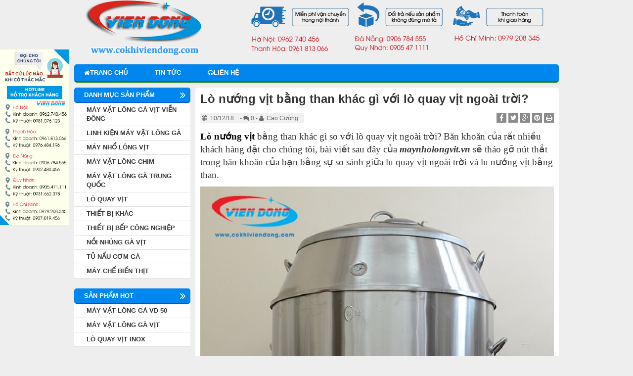

--- FILE ---
content_type: text/html; charset=UTF-8
request_url: https://maynholongvit.vn/lo-nuong-vit-bang-than/
body_size: 16757
content:
<!DOCTYPE html>
<html lang="vi" prefix="og: http://ogp.me/ns#">
<head>
<title>Lò nướng vịt bằng than khác gì với lò quay vịt ngoài trời?</title>
<meta name="google-site-verification" content="Gm7tia0oZv8lPqIMPiEkHNDZ2bZ_584-9t2wqY0-8ZQ" />
<meta charset="UTF-8">
<meta name="viewport" content="width=device-width">

<link rel="profile" href="https://gmpg.org/xfn/11">
<link rel="pingback" href="https://maynholongvit.vn/xmlrpc.php">
<!-- Moztheme Favicon -->
<link rel="icon" type="image/png" href="https://maynholongvit.vn/wp-content/uploads/2015/11/Logo.png">
<!-- ./Moztheme Favicon -->

<meta name="google-site-verification" content="65UqzbLPGY4g2yCpTGwigEkaiVnoEnj4YvruEMFqiS8" />
<!-- Global site tag (gtag.js) - Google Analytics -->
<script async src="https://www.googletagmanager.com/gtag/js?id=UA-112465915-9"></script>
<script>
  window.dataLayer = window.dataLayer || [];
  function gtag(){dataLayer.push(arguments);}
  gtag('js', new Date());

  gtag('config', 'UA-112465915-9');
</script>

<!-- Search Engine Optimization by Rank Math - https://s.rankmath.com/home -->
<meta name="description" content="Lò nướng vịt bằng than đang được bán rất chạy trên thị trường. Tuy nhiên lò quay vịt bằng than khác gì lò quay vị ngoài trời, chúng ta cùng tìm hiểu nhé..."/>
<meta name="robots" content="follow, index, max-snippet:-1, max-video-preview:-1, max-image-preview:large"/>
<link rel="canonical" href="https://maynholongvit.vn/lo-nuong-vit-bang-than/" />
<meta property="og:locale" content="vi_VN">
<meta property="og:type" content="article">
<meta property="og:title" content="Lò nướng vịt bằng than khác gì với lò quay vịt ngoài trời?">
<meta property="og:description" content="Lò nướng vịt bằng than đang được bán rất chạy trên thị trường. Tuy nhiên lò quay vịt bằng than khác gì lò quay vị ngoài trời, chúng ta cùng tìm hiểu nhé...">
<meta property="og:url" content="https://maynholongvit.vn/lo-nuong-vit-bang-than/">
<meta property="og:site_name" content="Cơ khí Viễn Đông">
<meta property="article:tag" content="lò nướng vịt">
<meta property="article:tag" content="lò quay vịt bằng than">
<meta property="article:tag" content="lu quay vịt">
<meta property="article:tag" content="lu quay vịt ngoài trời">
<meta property="article:tag" content="vịt quay">
<meta property="article:section" content="Tin tức">
<meta property="og:updated_time" content="2021-02-22T18:38:00+00:00">
<meta name="twitter:card" content="summary_large_image">
<meta name="twitter:title" content="Lò nướng vịt bằng than khác gì với lò quay vịt ngoài trời?">
<meta name="twitter:description" content="Lò nướng vịt bằng than đang được bán rất chạy trên thị trường. Tuy nhiên lò quay vịt bằng than khác gì lò quay vị ngoài trời, chúng ta cùng tìm hiểu nhé...">
<script type="application/ld+json">{"@context":"https:\/\/schema.org","@graph":[{"@type":"BlogPosting","headline":"L\u00f2 n\u01b0\u1edbng v\u1ecbt b\u1eb1ng than kh\u00e1c g\u00ec v\u1edbi l\u00f2 quay v\u1ecbt ngo\u00e0i tr\u1eddi?","description":"L\u00f2 n\u01b0\u1edbng v\u1ecbt b\u1eb1ng than \u0111ang \u0111\u01b0\u1ee3c b\u00e1n r\u1ea5t ch\u1ea1y tr\u00ean th\u1ecb tr\u01b0\u1eddng. Tuy nhi\u00ean l\u00f2 quay v\u1ecbt b\u1eb1ng than kh\u00e1c g\u00ec l\u00f2 quay v\u1ecb ngo\u00e0i tr\u1eddi, ch\u00fang ta c\u00f9ng t\u00ecm hi\u1ec3u nh\u00e9...","datePublished":"2018-12-10T04:42:46+00:00","dateModified":"2021-02-22T18:38:00+00:00","publisher":{"@type":"Organization","name":"C\u01a1 kh\u00ed Vi\u1ec5n \u0110\u00f4ng","logo":{"@type":"ImageObject","url":false}},"mainEntityOfPage":{"@type":"WebPage","@id":"https:\/\/maynholongvit.vn\/lo-nuong-vit-bang-than\/"},"author":{"@type":"Person","name":"Cao C\u01b0\u1eddng"},"image":{"@type":"ImageObject","url":"http:\/\/loquayvit.vn\/wp-content\/uploads\/2018\/12\/l\u00f2-n\u01b0\u1edbng-v\u1ecbt-b\u1eb1ng-than.jpg","width":200,"height":200}},{"@type":"BreadcrumbList","itemListElement":[{"@type":"ListItem","position":1,"item":{"@id":"https:\/\/maynholongvit.vn","name":"Trang ch\u1ee7"}},{"@type":"ListItem","position":2,"item":{"@id":"https:\/\/maynholongvit.vn\/category\/tin-tuc\/","name":"Tin t\u1ee9c"}},{"@type":"ListItem","position":3,"item":{"@id":"https:\/\/maynholongvit.vn\/lo-nuong-vit-bang-than\/","name":"L\u00f2 n\u01b0\u1edbng v\u1ecbt b\u1eb1ng than kh\u00e1c g\u00ec v\u1edbi l\u00f2 quay v\u1ecbt ngo\u00e0i tr\u1eddi?"}}]}]}</script>
<!-- /Rank Math WordPress SEO plugin -->

<link rel='dns-prefetch' href='//s.w.org' />
<link rel="alternate" type="application/rss+xml" title="Dòng thông tin Cơ khí Viễn Đông &raquo;" href="https://maynholongvit.vn/feed/" />
<link rel="alternate" type="application/rss+xml" title="Dòng phản hồi Cơ khí Viễn Đông &raquo;" href="https://maynholongvit.vn/comments/feed/" />
<link rel="alternate" type="application/rss+xml" title="Cơ khí Viễn Đông &raquo; Lò nướng vịt bằng than khác gì với lò quay vịt ngoài trời? Dòng phản hồi" href="https://maynholongvit.vn/lo-nuong-vit-bang-than/feed/" />
		<script type="text/javascript">
			window._wpemojiSettings = {"baseUrl":"https:\/\/s.w.org\/images\/core\/emoji\/12.0.0-1\/72x72\/","ext":".png","svgUrl":"https:\/\/s.w.org\/images\/core\/emoji\/12.0.0-1\/svg\/","svgExt":".svg","source":{"concatemoji":"https:\/\/maynholongvit.vn\/wp-includes\/js\/wp-emoji-release.min.js?ver=5.4.14"}};
			/*! This file is auto-generated */
			!function(e,a,t){var n,r,o,i=a.createElement("canvas"),p=i.getContext&&i.getContext("2d");function s(e,t){var a=String.fromCharCode;p.clearRect(0,0,i.width,i.height),p.fillText(a.apply(this,e),0,0);e=i.toDataURL();return p.clearRect(0,0,i.width,i.height),p.fillText(a.apply(this,t),0,0),e===i.toDataURL()}function c(e){var t=a.createElement("script");t.src=e,t.defer=t.type="text/javascript",a.getElementsByTagName("head")[0].appendChild(t)}for(o=Array("flag","emoji"),t.supports={everything:!0,everythingExceptFlag:!0},r=0;r<o.length;r++)t.supports[o[r]]=function(e){if(!p||!p.fillText)return!1;switch(p.textBaseline="top",p.font="600 32px Arial",e){case"flag":return s([127987,65039,8205,9895,65039],[127987,65039,8203,9895,65039])?!1:!s([55356,56826,55356,56819],[55356,56826,8203,55356,56819])&&!s([55356,57332,56128,56423,56128,56418,56128,56421,56128,56430,56128,56423,56128,56447],[55356,57332,8203,56128,56423,8203,56128,56418,8203,56128,56421,8203,56128,56430,8203,56128,56423,8203,56128,56447]);case"emoji":return!s([55357,56424,55356,57342,8205,55358,56605,8205,55357,56424,55356,57340],[55357,56424,55356,57342,8203,55358,56605,8203,55357,56424,55356,57340])}return!1}(o[r]),t.supports.everything=t.supports.everything&&t.supports[o[r]],"flag"!==o[r]&&(t.supports.everythingExceptFlag=t.supports.everythingExceptFlag&&t.supports[o[r]]);t.supports.everythingExceptFlag=t.supports.everythingExceptFlag&&!t.supports.flag,t.DOMReady=!1,t.readyCallback=function(){t.DOMReady=!0},t.supports.everything||(n=function(){t.readyCallback()},a.addEventListener?(a.addEventListener("DOMContentLoaded",n,!1),e.addEventListener("load",n,!1)):(e.attachEvent("onload",n),a.attachEvent("onreadystatechange",function(){"complete"===a.readyState&&t.readyCallback()})),(n=t.source||{}).concatemoji?c(n.concatemoji):n.wpemoji&&n.twemoji&&(c(n.twemoji),c(n.wpemoji)))}(window,document,window._wpemojiSettings);
		</script>
		<style type="text/css">
img.wp-smiley,
img.emoji {
	display: inline !important;
	border: none !important;
	box-shadow: none !important;
	height: 1em !important;
	width: 1em !important;
	margin: 0 .07em !important;
	vertical-align: -0.1em !important;
	background: none !important;
	padding: 0 !important;
}
</style>
	<link rel='stylesheet' id='yarppWidgetCss-css'  href='https://maynholongvit.vn/wp-content/plugins/yet-another-related-posts-plugin/style/widget.css?ver=5.4.14' type='text/css' media='all' />
<link rel='stylesheet' id='wp-block-library-css'  href='https://maynholongvit.vn/wp-includes/css/dist/block-library/style.min.css?ver=5.4.14' type='text/css' media='all' />
<link rel='stylesheet' id='woocommerce-layout-css'  href='//maynholongvit.vn/wp-content/plugins/woocommerce/assets/css/woocommerce-layout.css?ver=3.0.8' type='text/css' media='all' />
<link rel='stylesheet' id='woocommerce-smallscreen-css'  href='//maynholongvit.vn/wp-content/plugins/woocommerce/assets/css/woocommerce-smallscreen.css?ver=3.0.8' type='text/css' media='only screen and (max-width: 768px)' />
<link rel='stylesheet' id='woocommerce-general-css'  href='//maynholongvit.vn/wp-content/plugins/woocommerce/assets/css/woocommerce.css?ver=3.0.8' type='text/css' media='all' />
<link rel='stylesheet' id='moztheme-bootstrap-css-css'  href='https://maynholongvit.vn/wp-content/themes/vietmoz-wp/framework/resources/bootstrap/css/bootstrap.min.css?ver=5.4.14' type='text/css' media='all' />
<link rel='stylesheet' id='moztheme-slick-css-css'  href='https://maynholongvit.vn/wp-content/themes/vietmoz-wp/framework/resources/slick/slick.css?ver=5.4.14' type='text/css' media='all' />
<link rel='stylesheet' id='moztheme-fontawesome-css'  href='https://maynholongvit.vn/wp-content/themes/vietmoz-wp/framework/resources/fontawesome/css/font-awesome.min.css?ver=5.4.14' type='text/css' media='all' />
<link rel='stylesheet' id='moztheme-style-css'  href='https://maynholongvit.vn/wp-content/themes/vietmoz-wp/style.css?ver=5.4.14' type='text/css' media='all' />
<link rel='stylesheet' id='upw_theme_standard-css'  href='https://maynholongvit.vn/wp-content/plugins/ultimate-posts-widget/css/upw-theme-standard.min.css?ver=5.4.14' type='text/css' media='all' />
<link rel='stylesheet' id='yarpp-thumbnails-yarpp-thumbnail-css'  href='https://maynholongvit.vn/wp-content/plugins/yet-another-related-posts-plugin/includes/styles_thumbnails.css.php?width=120&#038;height=120&#038;ver=5.1.9' type='text/css' media='all' />
<link rel='stylesheet' id='moztheme-style-child-css'  href='https://maynholongvit.vn/wp-content/themes/vietmoz-child/style.css?ver=5.4.14' type='text/css' media='all' />
<script>if (document.location.protocol != "https:") {document.location = document.URL.replace(/^http:/i, "https:");}</script><script type='text/javascript' src='https://maynholongvit.vn/wp-includes/js/jquery/jquery.js?ver=1.12.4-wp'></script>
<script type='text/javascript' src='https://maynholongvit.vn/wp-includes/js/jquery/jquery-migrate.min.js?ver=1.4.1'></script>
<script type='text/javascript' src='https://maynholongvit.vn/wp-content/themes/vietmoz-wp/framework/resources/slick/slick.min.js?ver=20141010'></script>
<link rel='https://api.w.org/' href='https://maynholongvit.vn/wp-json/' />
<link rel="EditURI" type="application/rsd+xml" title="RSD" href="https://maynholongvit.vn/xmlrpc.php?rsd" />
<link rel="wlwmanifest" type="application/wlwmanifest+xml" href="https://maynholongvit.vn/wp-includes/wlwmanifest.xml" /> 
<meta name="generator" content="WordPress 5.4.14" />
<link rel='shortlink' href='https://maynholongvit.vn/?p=1280' />
<link rel="alternate" type="application/json+oembed" href="https://maynholongvit.vn/wp-json/oembed/1.0/embed?url=https%3A%2F%2Fmaynholongvit.vn%2Flo-nuong-vit-bang-than%2F" />
<link rel="alternate" type="text/xml+oembed" href="https://maynholongvit.vn/wp-json/oembed/1.0/embed?url=https%3A%2F%2Fmaynholongvit.vn%2Flo-nuong-vit-bang-than%2F&#038;format=xml" />
	<noscript><style>.woocommerce-product-gallery{ opacity: 1 !important; }</style></noscript>
	<style type="text/css" title="dynamic-css" class="options-output">body,blockquote{font-family:Arial, Helvetica, sans-serif;font-weight:400;font-style:normal;color:#333;font-size:14px;}#secondary,#territory{font-family:Inherit;font-weight:normal;font-style:normal;color:#333;font-size:13px;}#colophon{font-family:Inherit;line-height:20px;font-weight:normal;font-style:normal;color:#444444;font-size:14px;}nav .moztheme-nav a{text-transform:uppercase;line-height:34px;font-weight:700;font-style:normal;font-size:13px;}nav .moztheme-nav ul a{text-transform:uppercase;line-height:14px;font-weight:700;font-style:normal;font-size:14px;}footer#colophon nav .moztheme-ft-nav a{text-transform:uppercase;line-height:14px;font-weight:400;font-style:normal;font-size:14px;}h1,h2,h3,h4,h5,h6{font-weight:normal;font-style:normal;}h1,.h1,h1.h1{font-weight:400;font-style:normal;color:inherit;font-size:24px;}h2,.h2,h2.h2{font-weight:400;font-style:normal;color:inherit;font-size:20px;}h3,.h3,h3.h3{font-weight:400;font-style:normal;color:inherit;font-size:16px;}h4,.h4,h4.h4{font-weight:400;font-style:normal;color:inherit;font-size:15px;}h5,.h5,h5.h5{font-weight:400;font-style:normal;color:inherit;font-size:14px;}h6,.h6,h6.h6{font-weight:400;font-style:normal;color:inherit;font-size:12px;}.widget-area .widget-title,.widget-area .widget-title a,.entry-content .yarpp-related > *:first-child{text-transform:uppercase;line-height:30px;font-weight:700;font-style:normal;color:#ffffff;font-size:13px;}footer .widget-title{text-transform:uppercase;line-height:16px;font-weight:700;font-style:normal;color:#000000;font-size:14px;}1{background-image: url('2');}1{background-image: url('2');}1{background-image: url('2');}1{background-image: url('2');}1{background-image: url('2');}1{background-image: url('4');}body{background-color:#eeeeee;}a{color:#333;}a:hover{color:#dd3333;}a:active{color:#333;}footer#colophon a{color:#333333;}footer#colophon a:hover{color:#3498db;}footer#colophon a:active{color:#333333;}.header-v2 .search-form,.header-v2 .yith-ajaxsearchform-container{margin-top:30px;margin-right:0;margin-bottom:0;margin-left:0;}.search-form,.header-v2 .yith-ajaxsearchform-container{border-top:1px solid #005FD2;border-bottom:1px solid #005FD2;border-left:1px solid #005FD2;border-right:1px solid #005FD2;}.search-form input[type="submit"],.yith-ajaxsearchform-container input[type="submit"]{background-color:transparent;}1{background-image: url('4');}header#masthead{background-color:#eeeeee;}header#masthead > .container,#home-slider .container{background-color:#eeeeee;background-repeat:repeat;}header#masthead > .container{padding-top:0;padding-bottom:0;}.topbar .container{background-color:#474545;}.topbar{margin-top:0;margin-right:0;margin-bottom:0;margin-left:0;}.topbar .navbar-nav>li>a{text-transform:none;font-weight:400;font-style:normal;color:#ffffff;font-size:12px;}.topbar .navbar-nav>li>a{padding-top:7px;padding-right:10px;padding-bottom:7px;padding-left:10px;}.logo,.header-v3 #site-navigation{padding-top:0;padding-right:0;padding-bottom:0;padding-left:0;}nav#site-navigation{border-top:0px solid #fff;border-bottom:0px solid #fff;border-left:0px solid #fff;border-right:0px solid #fff;}nav#site-navigation > .container .row{background-color:#ffffff;}nav#site-navigation > .container #main-nav{border-top:0px solid #0a8200;border-bottom:3px solid #0a8200;border-left:0px solid #0a8200;border-right:0px solid #0a8200;}nav#site-navigation{margin-top:10px;margin-right:0;margin-bottom:10px;margin-left:0;}nav#site-navigation > .container > .row{padding-top:0;padding-right:0;padding-bottom:0;padding-left:0;}.moztheme-nav li a{background-color:#ffffff;}.moztheme-nav li a:hover,.nav> i a:focus,.nav>li.current-menu-item>a,.nav .open>a,.nav .open>a:hover,.nav .open>a:focus,.nav>li>a:focus{background-color:#3498db;}.moztheme-nav a{color:#3498db;}.moztheme-nav a:hover{color:#ffffff;}.moztheme-nav a:active{color:#ffffff;}.moztheme-nav ul li a,.moztheme-nav ul li.current-menu-item>a,.moztheme-nav ul li.current-menu-item:hover>a,.dropdown-menu{background-color:#ffffff;}.moztheme-nav ul li a:hover,.moztheme-nav ul li a:focus,.moztheme-nav ul li.current-menu-item:hover>a{background-color:#3498db;}nav .dropdown-menu a{color:#3498db;}nav .dropdown-menu a:hover{color:#ffffff;}nav .dropdown-menu a:active{color:#ffffff;}nav#site-navigation .moztheme-nav>li>a{margin-top:0;margin-right:0;margin-bottom:0;margin-left:0;}nav#site-navigation .moztheme-nav>li{padding-top:0;padding-right:0;padding-bottom:0;padding-left:0;}nav#site-navigation .moztheme-nav>li>a{padding-right:20px;padding-left:20px;}nav#site-navigation .moztheme-nav>li>a{border-top:0px solid #dddddd;border-bottom:0px solid #dddddd;border-left:0px solid #dddddd;border-right:0px solid #dddddd;}.widget-area aside{background-color:#ffffff;}.widget-area aside{border-top:0px none #fff;border-bottom:0px none #fff;border-left:0px none #fff;border-right:0px none #fff;}.widget-area aside{margin-top:0;margin-right:0;margin-bottom:20px;margin-left:0;}.widget-area aside .widget-title,.entry-content .yarpp-related > *:first-child{background-color:#3498db;}.widget-area aside .widget-title{margin-top:0;margin-right:0;margin-bottom:0;margin-left:0;}.widget-area aside .widget-title{padding-top:0;padding-right:0;padding-bottom:0;padding-left:20px;}.widget-area aside .widget-title{border-top:0px solid #c2c2c2;border-bottom:1px solid #c2c2c2;border-left:0px solid #c2c2c2;border-right:0px solid #c2c2c2;}footer#colophon{background-color:#f9f9f9;}footer#colophon .container{background-color:#f9f9f9;}footer#colophon{margin-top:20px;margin-bottom:0;}footer#colophon{padding-top:0;padding-bottom:0;}footer#colophon > .container{padding-top:20px;padding-bottom:20px;}footer#colophon .ft-widget{padding-top:0;padding-right:0;padding-bottom:0;padding-left:0;}footer#colophon .widget-title{margin-top:0;margin-bottom:15px;}footer#colophon .widget-title{padding-top:0;padding-right:0;padding-bottom:0;padding-left:0;}footer#colophon nav#footer-navigation{background-color:#43c62b;}nav#footer-navigation > .container{background-color:#43c62b;}footer#colophon nav#footer-navigation{margin-top:0;margin-right:0;margin-bottom:0;margin-left:0;}footer#colophon nav#footer-navigation{padding-top:0;padding-right:0;padding-bottom:0;padding-left:0;}footer#colophon nav#footer-navigation > .container{padding-top:0;padding-bottom:0;}footer#colophon .nav>li>a{background-color:#43c62b;}footer#colophon .nav>li>a:hover,footer#colophon .nav>li>a:focus{background-color:#ffffff;}footer#colophon nav a{color:#ffffff;}footer#colophon nav a:hover{color:#43c62b;}footer#colophon nav a:active{color:#ffffff;}footer#colophon .moztheme-ft-nav>li>a{margin-top:0;margin-right:0;margin-bottom:0;margin-left:0;}footer#colophon .moztheme-ft-nav>li>a{padding-top:12px;padding-right:25px;padding-bottom:12px;padding-left:25px;}footer#colophon .moztheme-ft-nav>li>a{border-top:0px solid #2990bc;border-bottom:0px solid #2990bc;border-left:0px solid #2990bc;border-right:0px solid #2990bc;}.site-info{background-color:#3B3B3B;}.site-info .container{background-color:#3B3B3B;}.site-info,.site-info a{font-weight:normal;font-style:normal;color:#999;font-size:12px;}.site-info .container{padding-top:10px;padding-bottom:10px;}</style><!-- WooCommerce Colors -->
<style type="text/css">
p.demo_store{background-color:#a46497;color:#fff;}.woocommerce small.note{color:#777;}.woocommerce .woocommerce-breadcrumb{color:#777;}.woocommerce .woocommerce-breadcrumb a{color:#777;}.woocommerce div.product span.price,.woocommerce div.product p.price{color:#007a12;}.woocommerce div.product .stock{color:#007a12;}.woocommerce span.onsale{background-color:#007a12;color:#b4f8be;}.woocommerce ul.products li.product .price{color:#007a12;}.woocommerce ul.products li.product .price .from{color:rgba(46, 76, 50, 0.5);}.woocommerce nav.woocommerce-pagination ul{border:1px solid #d3ced3;}.woocommerce nav.woocommerce-pagination ul li{border-right:1px solid #d3ced3;}.woocommerce nav.woocommerce-pagination ul li span.current,.woocommerce nav.woocommerce-pagination ul li a:hover,.woocommerce nav.woocommerce-pagination ul li a:focus{background:#ebe9eb;color:#8a7e8a;}.woocommerce a.button,.woocommerce button.button,.woocommerce input.button,.woocommerce #respond input#submit{color:#515151;background-color:#ebe9eb;}.woocommerce a.button:hover,.woocommerce button.button:hover,.woocommerce input.button:hover,.woocommerce #respond input#submit:hover{background-color:#dad8da;color:#515151;}.woocommerce a.button.alt,.woocommerce button.button.alt,.woocommerce input.button.alt,.woocommerce #respond input#submit.alt{background-color:#a46497;color:#fff;}.woocommerce a.button.alt:hover,.woocommerce button.button.alt:hover,.woocommerce input.button.alt:hover,.woocommerce #respond input#submit.alt:hover{background-color:#935386;color:#fff;}.woocommerce a.button.alt.disabled,.woocommerce button.button.alt.disabled,.woocommerce input.button.alt.disabled,.woocommerce #respond input#submit.alt.disabled,.woocommerce a.button.alt:disabled,.woocommerce button.button.alt:disabled,.woocommerce input.button.alt:disabled,.woocommerce #respond input#submit.alt:disabled,.woocommerce a.button.alt:disabled[disabled],.woocommerce button.button.alt:disabled[disabled],.woocommerce input.button.alt:disabled[disabled],.woocommerce #respond input#submit.alt:disabled[disabled],.woocommerce a.button.alt.disabled:hover,.woocommerce button.button.alt.disabled:hover,.woocommerce input.button.alt.disabled:hover,.woocommerce #respond input#submit.alt.disabled:hover,.woocommerce a.button.alt:disabled:hover,.woocommerce button.button.alt:disabled:hover,.woocommerce input.button.alt:disabled:hover,.woocommerce #respond input#submit.alt:disabled:hover,.woocommerce a.button.alt:disabled[disabled]:hover,.woocommerce button.button.alt:disabled[disabled]:hover,.woocommerce input.button.alt:disabled[disabled]:hover,.woocommerce #respond input#submit.alt:disabled[disabled]:hover{background-color:#a46497;color:#fff;}.woocommerce a.button:disabled:hover,.woocommerce button.button:disabled:hover,.woocommerce input.button:disabled:hover,.woocommerce #respond input#submit:disabled:hover,.woocommerce a.button.disabled:hover,.woocommerce button.button.disabled:hover,.woocommerce input.button.disabled:hover,.woocommerce #respond input#submit.disabled:hover,.woocommerce a.button:disabled[disabled]:hover,.woocommerce button.button:disabled[disabled]:hover,.woocommerce input.button:disabled[disabled]:hover,.woocommerce #respond input#submit:disabled[disabled]:hover{background-color:#ebe9eb;}.woocommerce #reviews h2 small{color:#777;}.woocommerce #reviews h2 small a{color:#777;}.woocommerce #reviews #comments ol.commentlist li .meta{color:#777;}.woocommerce #reviews #comments ol.commentlist li img.avatar{background:#ebe9eb;border:1px solid #e4e1e4;}.woocommerce #reviews #comments ol.commentlist li .comment-text{border:1px solid #e4e1e4;}.woocommerce #reviews #comments ol.commentlist #respond{border:1px solid #e4e1e4;}.woocommerce .star-rating:before{color:#d3ced3;}.woocommerce.widget_shopping_cart .total,.woocommerce .widget_shopping_cart .total{border-top:3px double #ebe9eb;}.woocommerce form.login,.woocommerce form.checkout_coupon,.woocommerce form.register{border:1px solid #d3ced3;}.woocommerce .order_details li{border-right:1px dashed #d3ced3;}.woocommerce .widget_price_filter .ui-slider .ui-slider-handle{background-color:#a46497;}.woocommerce .widget_price_filter .ui-slider .ui-slider-range{background-color:#a46497;}.woocommerce .widget_price_filter .price_slider_wrapper .ui-widget-content{background-color:#602053;}.woocommerce-cart table.cart td.actions .coupon .input-text{border:1px solid #d3ced3;}.woocommerce-cart .cart-collaterals .cart_totals p small{color:#777;}.woocommerce-cart .cart-collaterals .cart_totals table small{color:#777;}.woocommerce-cart .cart-collaterals .cart_totals .discount td{color:#007a12;}.woocommerce-cart .cart-collaterals .cart_totals tr td,.woocommerce-cart .cart-collaterals .cart_totals tr th{border-top:1px solid #ebe9eb;}.woocommerce-checkout .checkout .create-account small{color:#777;}.woocommerce-checkout #payment{background:#ebe9eb;}.woocommerce-checkout #payment ul.payment_methods{border-bottom:1px solid #d3ced3;}.woocommerce-checkout #payment div.payment_box{background-color:#dfdcdf;color:#515151;}.woocommerce-checkout #payment div.payment_box input.input-text,.woocommerce-checkout #payment div.payment_box textarea{border-color:#c7c1c7;border-top-color:#bab4ba;}.woocommerce-checkout #payment div.payment_box ::-webkit-input-placeholder{color:#bab4ba;}.woocommerce-checkout #payment div.payment_box :-moz-placeholder{color:#bab4ba;}.woocommerce-checkout #payment div.payment_box :-ms-input-placeholder{color:#bab4ba;}.woocommerce-checkout #payment div.payment_box span.help{color:#777;}.woocommerce-checkout #payment div.payment_box:after{content:"";display:block;border:8px solid #dfdcdf;border-right-color:transparent;border-left-color:transparent;border-top-color:transparent;position:absolute;top:-3px;left:0;margin:-1em 0 0 2em;}
</style>
<!--/WooCommerce Colors-->
</head>
<!-- Moztheme custom CSS -->
<style type="text/css" media="screen">
	::-webkit-input-placeholder {
		color: ;
		font-weight: ;
		font-size: ;
	}
	:-moz-placeholder {
		color: ;
		font-weight: ;
		font-size: ;
	}
	::-moz-placeholder {
		color: ;
		font-weight: ;
		font-size: ;
	}
	:-ms-input-placeholde {
		color: ;
		font-weight: ;
		font-size: ;
	}
	                        .ft-widget h3.widget-title {
    border-bottom: 1px solid #ccc;
    padding-bottom: 3px !important;
}
.ft-widget h3.widget-title span {
    border-bottom: 3px solid #3498db;
    padding-bottom: 2px;
}                    	.nav>li.current-menu-item>a, .nav .open>a, .nav .open>a:hover {
		color: #ffffff;
	}
	nav#site-navigation .moztheme-nav>li>a {
		padding-top: 0;
		padding-bottom: 0;
	}
	.woocommerce .quantity:before {
		content: 'Số lượng:';
		font-size: 14px;
		font-weight: bold;
		margin-right: 10px;
	}
</style>
<!-- Moztheme custom CSS -->
<body data-rsssl=1 class="post-template-default single single-post postid-1280 single-format-standard group-blog">
<style>#callnowbutton {display:none;} @media screen and (max-width:650px){#callnowbutton {display:block; height:80px; position:fixed; width:100%; left:0; bottom:-20px; border-top:2px solid rgba(51,187,51,1); background:url(https://callnowbutton.com/phone/callbutton01.png) center 10px no-repeat #009900; text-decoration:none; box-shadow:0 0 5px #888; -webkit-box-shadow:0 0 5px #888; -moz-box-shadow:0 0 5px #888; z-index:9999;}}</style><a href="tel:0979208345" onclick="_gaq.push(['_trackEvent', 'Contact', 'Call Now Button', 'Phone']);"  id="callnowbutton">&nbsp;</a>
<div class="show-menu close-menu"><i class="fa fa-close" aria-hidden="true"></i></div>
<div class="left-menu" id="navigation-menu">
	
    <center>
       <div class="logo type-2">
			<a class="img" href="https://maynholongvit.vn/" rel="home">
			<img src="https://maynholongvit.vn/wp-content/uploads/2015/11/Untitled-44.png" alt="Cơ khí Viễn Đông" title="Cơ khí Viễn Đông" />
		</a>
	</div><!-- /.logo -->    </center>
	<div id="cssmenu" class="menu-right-menu-container">
	

			</div><!-- /#primary -->

			<div id="secondary" class="hidden-sm widget-area col-md-3 col-md-pull-9 nogutter-left" role="complementary">
				<aside id="woocommerce_product_categories-2" class="widget-odd widget-first widget-1 widget woocommerce widget_product_categories"><h2 class="widget-title"><span>Danh mục sản phẩm</span></h2><ul class="product-categories"><li class="cat-item cat-item-112"><a href="https://maynholongvit.vn/danh-muc/may-vat-long-ga-vit-vien-dong/">MÁY VẶT LÔNG GÀ VỊT VIỄN ĐÔNG</a></li>
<li class="cat-item cat-item-26"><a href="https://maynholongvit.vn/danh-muc/linh-kien-may-vat-long/">LINH KIỆN MÁY VẶT LÔNG GÀ</a></li>
<li class="cat-item cat-item-260"><a href="https://maynholongvit.vn/danh-muc/may-nho-long-vit/">MÁY NHỔ LÔNG VỊT</a></li>
<li class="cat-item cat-item-42"><a href="https://maynholongvit.vn/danh-muc/may-vat-long-gia-cam/">MÁY VẶT LÔNG CHIM</a></li>
<li class="cat-item cat-item-21"><a href="https://maynholongvit.vn/danh-muc/may-vat-long-ga-vit-trung-quoc/">MÁY VẶT LÔNG GÀ TRUNG QUỐC</a></li>
<li class="cat-item cat-item-23"><a href="https://maynholongvit.vn/danh-muc/lo-quay-vit/">LÒ QUAY VỊT</a></li>
<li class="cat-item cat-item-259 cat-parent"><a href="https://maynholongvit.vn/danh-muc/thiet-bi-vien-dong/">THIẾT BỊ KHÁC</a><ul class='children'>
<li class="cat-item cat-item-261"><a href="https://maynholongvit.vn/danh-muc/thiet-bi-vien-dong/may-ep-chan-khong-cong-nghiep/">MÁY ÉP CHÂN KHÔNG CÔNG NGHIỆP</a></li>
<li class="cat-item cat-item-100"><a href="https://maynholongvit.vn/danh-muc/thiet-bi-vien-dong/thiet-bi-che-bien-nong-san/">THIẾT BỊ CHẾ BIẾN NÔNG SẢN</a></li>
</ul>
</li>
<li class="cat-item cat-item-90 cat-parent"><a href="https://maynholongvit.vn/danh-muc/thiet-bi-bep-cong-nghiep/">THIẾT BỊ BẾP CÔNG NGHIỆP</a><ul class='children'>
<li class="cat-item cat-item-262"><a href="https://maynholongvit.vn/danh-muc/thiet-bi-bep-cong-nghiep/bep-chien-nhung-dien/">BẾP CHIÊN NHÚNG ĐIỆN</a></li>
<li class="cat-item cat-item-99"><a href="https://maynholongvit.vn/danh-muc/thiet-bi-bep-cong-nghiep/thiet-bi-lam-banh/">THIẾT BỊ LÀM BÁNH</a></li>
</ul>
</li>
<li class="cat-item cat-item-113"><a href="https://maynholongvit.vn/danh-muc/noi-nhung-ga/">NỒI NHÚNG GÀ VỊT</a></li>
<li class="cat-item cat-item-114"><a href="https://maynholongvit.vn/danh-muc/tu-nau-com-ga/">TỦ NẤU CƠM GÀ</a></li>
<li class="cat-item cat-item-27 cat-parent"><a href="https://maynholongvit.vn/danh-muc/may-che-bien-thit/">MÁY CHẾ BIẾN THỊT</a><ul class='children'>
<li class="cat-item cat-item-39"><a href="https://maynholongvit.vn/danh-muc/may-che-bien-thit/may-cua-xuong/">MÁY CƯA XƯƠNG</a></li>
<li class="cat-item cat-item-35"><a href="https://maynholongvit.vn/danh-muc/may-che-bien-thit/may-thai-thit/">MÁY THÁI THỊT</a></li>
<li class="cat-item cat-item-38"><a href="https://maynholongvit.vn/danh-muc/may-che-bien-thit/may-vien-thit/">MÁY VIÊN THỊT</a></li>
<li class="cat-item cat-item-36"><a href="https://maynholongvit.vn/danh-muc/may-che-bien-thit/may-xay-gio-cha/">MÁY XAY GIÒ CHẢ</a></li>
<li class="cat-item cat-item-40"><a href="https://maynholongvit.vn/danh-muc/may-che-bien-thit/may-xay-thit-cong-nghiep/">MÁY XAY THỊT CÔNG NGHIỆP</a></li>
<li class="cat-item cat-item-41"><a href="https://maynholongvit.vn/danh-muc/may-che-bien-thit/may-dun-xuc-xich/">MÁY ĐÙN XÚC XÍCH</a></li>
</ul>
</li>
</ul></aside><aside id="nav_menu-3" class="widget-even widget-2 widget widget_nav_menu"><h2 class="widget-title"><span>SẢN PHẨM HOT</span></h2><div class="menu-san-pham-hot-container"><ul id="menu-san-pham-hot" class="menu"><li id="menu-item-336" class="menu-item menu-item-type-post_type menu-item-object-product menu-item-336"><a href="https://maynholongvit.vn/san-pham/may-vat-long-ga-vd-50/">MÁY VẶT LÔNG GÀ VD 50</a></li>
<li id="menu-item-335" class="menu-item menu-item-type-post_type menu-item-object-product menu-item-335"><a href="https://maynholongvit.vn/san-pham/san-xuat-may-vat-long-ga-vit/">MÁY VẶT LÔNG GÀ VỊT</a></li>
<li id="menu-item-334" class="menu-item menu-item-type-post_type menu-item-object-product menu-item-334"><a href="https://maynholongvit.vn/san-pham/lo-quay-vit-inox/">LÒ QUAY VỊT INOX</a></li>
</ul></div></aside><div class="hidden-xs hidden-sm"><aside id="moztheme_likebox_widget-2" class="widget-odd widget-last widget-3 widget widget_moztheme_likebox_widget"><h2 class="widget-title"><span>Cơ Khí Viễn Đông</span></h2>		<div id="likebox" style="width: 235px; overflow-x: hidden;">
			<div class="fb-page" data-href="https://www.facebook.com/Cokhiviendong" data-hide-cover="false" data-show-facepile="true" data-show-posts="false" data-width="235" data-height=""><div class="fb-xfbml-parse-ignore"><blockquote cite="https://www.facebook.com/Cokhiviendong"><a href="https://www.facebook.com/Cokhiviendong">Facebook</a></blockquote></div></div>
		</div>
		</aside></div>
				</div>	
</div>
 
<div id="page" class="hfeed site">

		<header id="masthead" class="site-header header-v1" role="banner">
				<div class="container">
			<div class="site-branding row">
				<div class="site-title col-md-4 clearfix">
					<div class="logo type-2">
			<a class="img" href="https://maynholongvit.vn/" rel="home">
			<img src="https://maynholongvit.vn/wp-content/uploads/2015/11/Untitled-44.png" alt="Cơ khí Viễn Đông" title="Cơ khí Viễn Đông" />
		</a>
	</div><!-- /.logo -->				</div><!-- /.site-title -->

				<button type="button" class="navbar-toggle collapsed show-menu">
					<span class="sr-only">Toggle navigation</span>
					<span class="icon-bar"></span>
					<span class="icon-bar"></span>
					<span class="icon-bar"></span>
				</button>
				
				<div class="col-md-8 text-right header-sidebar hidden-sm hidden-xs">
					<a href="https://maynholongvit.vn/wp-content/uploads/2025/11/8.png.png"><img class="alignnone size-full wp-image-14120" src="https://maynholongvit.vn/wp-content/uploads/2025/11/8.png.png" alt="" width="633" height="110" /></a>				</div>
			</div>
		</div>
	</header><!-- #masthead -->
	
<nav id="site-navigation" class="main-navigation clearfix" role="navigation">
	<div class="container">
	<div class="row nomargin">
	<div id="main-nav" class="collapse navbar-collapse"><ul id="menu-main-menu" class="menu moztheme-nav nav navbar-nav"><li id="menu-item-19" class="menu-item menu-item-type-custom menu-item-object-custom menu-item-19"><a title="Trang chủ" href="/"><i class="fa fa-home"></i> Trang chủ</a></li>
<li id="menu-item-183" class="menu-item menu-item-type-taxonomy menu-item-object-category current-post-ancestor current-menu-parent current-post-parent menu-item-183"><a title="Tin tức" href="https://maynholongvit.vn/category/tin-tuc/">Tin tức</a></li>
<li id="menu-item-21" class="menu-item menu-item-type-custom menu-item-object-custom menu-item-21"><a title="Liên hệ" href="/lien-he"><i class="fa fa-headphones"></i> Liên hệ</a></li>
</ul></div>	</div><!-- /.row -->
	</div><!-- /.container navbar -->
</nav><!-- #site-navigation -->	
	<div id="content" class="site-content">
	<div class="container">
	<div class="clearfix">
	<div id="primary" class="main-content
	col-md-9 col-md-push-3">

    <main id="main" class="site-main" role="main">

		
			
<article id="post-1280" class="post-1280 post type-post status-publish format-standard hentry category-tin-tuc tag-lo-nuong-vit tag-lo-quay-vit-bang-than tag-lu-quay-vit tag-lu-quay-vit-ngoai-troi tag-vit-quay">
	<header class="entry-header">
		<h1 class="entry-title">Lò nướng vịt bằng than khác gì với lò quay vịt ngoài trời?</h1>
		<div class="entry-meta no-gutter">
			<div class="col-xs-6 nogutter-left"><span class="posted-on"><i class="fa fa-calendar"></i> <a href="https://maynholongvit.vn/lo-nuong-vit-bang-than/" title="04:42" rel="bookmark"><time class="entry-date published updated" datetime="2018-12-10T04:42:46+00:00">10/12/18</time></a> - <i class="fa fa-comments"></i> 0 - <i class="fa fa-user"></i> <span class=”vcard author post-author”><span class=”fn”>Cao Cường</span></span></span></div>
			<div class="col-xs-6 text-right nogutter-right">        <ul class="no-print _moz_sharing ">
            <li class="fb"><a href="#" onclick="window.open('https://www.facebook.com/dialog/share?display=popup&app_id=1388042558169121&href=https%3A%2F%2Fmaynholongvit.vn%2Flo-nuong-vit-bang-than%2F&redirect_uri=https%3A%2F%2Fmaynholongvit.vn%2Flo-nuong-vit-bang-than%2F', 'newwindow', 'width=555, height=333, left=200'); return false;"><i class="fa fa-facebook"></i></a></li>
            <li class="tw"><a href="#" onclick="window.open('http://twitter.com/share?text=Lò nướng vịt bằng than khác gì với lò quay vịt ngoài trời?&url=https://maynholongvit.vn/lo-nuong-vit-bang-than/&hashtags=', 'newwindow', 'width=555, height=333, left=200'); return false;"><i class="fa fa-twitter"></i></a></li>
            <li class="gg"><a href="#" onclick="window.open('https://plus.google.com/share?url=https://maynholongvit.vn/lo-nuong-vit-bang-than/', 'newwindow', 'width=555, height=333, left=200'); return false;"><i class="fa fa-google-plus"></i></a></li>
            <li class="pt"><a href="#" onclick="window.open('http://pinterest.com/pin/create/button/?url=https://maynholongvit.vn/lo-nuong-vit-bang-than/&media=&description=Lò nướng vịt bằng than khác gì so với lò quay vịt ngoài trời? Băn khoăn của rất nhiều khách hàng đặt cho chúng tôi, bài viết sau đây của maynholongvit.vn sẽ tháo gỡ nút thắt trong băn khoăn của bạn bằng sự so sánh giữa lu quay vịt ngoài trời và lu nướng vịt bằng than....', 'newwindow', 'width=555, height=333, left=200'); return false;"><i class="fa fa-pinterest"></i></a></li>
            <li class="print"><a href="javascript:if(window.print)window.print()"><i class="fa fa-print"></i></a></li>
        </ul>
		</div>
		</div><!-- .entry-meta -->
	</header><!-- .entry-header -->

	<div class="entry-content">
		<p><span style="font-size: 14pt; font-family: 'times new roman', times;"><strong><span style="color: #000000;"><a style="color: #000000;" href="http://loquayvit.vn/san-pham/lo-quay-vit-bang-than-inox-90-cm/" target="_blank" rel="noopener">Lò nướng vịt</a></span></strong> bằng than khác gì so với lò quay vịt ngoài trời? Băn khoăn của rất nhiều khách hàng đặt cho chúng tôi, bài viết sau đây của <em><strong><a href="https://maynholongvit.vn">maynholongvit.vn</a></strong></em> sẽ tháo gỡ nút thắt trong băn khoăn của bạn bằng sự so sánh giữa lu quay vịt ngoài trời và lu nướng vịt bằng than.</span></p>
<p><span style="font-size: 14pt; font-family: 'times new roman', times;"><img class="aligncenter wp-image-1724 size-full" title="lò nướng vịt bằng than" src="https://loquayvit.vn/wp-content/uploads/2018/12/lò-nướng-vịt-bằng-than.jpg" alt="lò nướng vịt bằng than" width="800" height="920" /></span></p>
<h2><span style="font-size: 18pt; font-family: 'times new roman', times;"><strong>Lò nướng vịt bằng than và lò quay vịt ngoài trời</strong></span></h2>
<p><span style="font-size: 14pt; font-family: 'times new roman', times;">Chắc hẳn bạn đã nhìn thấy rất nhiều lò nướng vịt ngoài trời khi đi trên phố, tuy nhiên nếu không có chuyên môn thì bạn không thể nào thấy được sự khác biệt giữa lu nướng vịt ngoài trời và lò nướng vịt bằng than</span></p>
<p style="text-align: center;"><iframe src="//www.youtube.com/embed/FOgq3uUIxHg" width="350" height="200" allowfullscreen="allowfullscreen"></iframe></p>
<h3><span style="font-size: 14pt; font-family: 'times new roman', times;"><strong>Kiểu dáng khác biệt</strong></span></h3>
<p><span style="font-size: 14pt; font-family: 'times new roman', times;">Đúng như cái tên, lò quay vịt ngoài trời không có nắp nên được quay tiếp xúc trực tiếp với không khí, được chế tạo từ inox bền, khi quay gia cầm cần dùng que xiên qua gà, vịt rồi để đặt năm lên lò than và quay cho chín đều.</span></p>
<p class="aligncenter" title="lò quay vịt bằng than inox"><span style="font-size: 14pt; font-family: 'times new roman', times;"><img class="aligncenter size-full wp-image-1725" src="https://loquayvit.vn/wp-content/uploads/2018/12/lò-quay-vịt-bằng-than-inox.jpg" alt="lò quay vịt bằng than inox" width="800" height="750" /></span></p>
<p><span style="font-size: 14pt; font-family: 'times new roman', times;">Lò nướng vịt bằng than được thiết kế hình trụ đứng kín hẹp về 2 đầu, khi quay sẽ treo gà, vịt vào móc và gắng lên trên, lò kín nên nhiệt tuần hoàn, không cần phải quay vẫn chín đều đến từng góc cạnh.</span></p>
<h3><span style="font-size: 14pt; font-family: 'times new roman', times;"><strong>Vệ sinh và vận chuyển dễ dàng</strong></span></h3>
<p><span style="font-size: 14pt; font-family: 'times new roman', times;">Với lò quay vịt dùng than bạn hoàn toàn có thể tháo rời thành các bộ phận nhỏ dễ dàng di chuyển, lau chùi và vệ sinh sạch sẽ, không tiếp xúc với không khí nên hạn chế được tối đa tình trạng rỉ sét lò.</span></p>
<p class="alignnone" title="Lò nướng vịt bằng than Viễn Đông"><span style="font-size: 14pt; font-family: 'times new roman', times;"><img class="aligncenter size-full wp-image-1727" src="https://loquayvit.vn/wp-content/uploads/2018/12/Lò-nướng-vịt-bằng-than-Viễn-Đông.png" alt="Lò nướng vịt bằng than Viễn Đông" width="800" height="499" /></span></p>
<p><span style="font-size: 14pt; font-family: 'times new roman', times;">Với lò quay vịt ngoài trời, không tháo lắp được thành các bộ phận nhỏ, khi di chuyển phải đẩy lò nhờ bánh xe, lò nướng vịt tiếp xúc với không khí, mưa gió thường xuyên nên quá trình rỉ sét diễn ra rất nhanh, khó vệ sinh sạch sẽ các góc cạnh.</span></p>
<p style="text-align: center;"><iframe src="//www.youtube.com/embed/S0iwp1XG-Gk" width="350" height="200" allowfullscreen="allowfullscreen"></iframe></p>
<h3><span style="font-size: 14pt; font-family: 'times new roman', times;"><strong>Nhiều ưu điểm vượt trội hơn của lò nướng vịt bằng than</strong></span></h3>
<p><span style="font-size: 14pt; font-family: 'times new roman', times;">Lò nướng vịt bằng than dạng kín nên không bị mất nhiệt, nhiệt lên nhanh và ngăn ngừa khói than ra ngoài ảnh hưởng tới sức khỏe người tiêu dùng cũng như ngăn ngừa khói bụi từ không khí ảnh hưởng tới chất lượng thực phẩm.</span></p>
<p class="aligncenter" title="Đồng hồ đo nhiệt lò nướng vịt bằng than"><span style="font-size: 14pt; font-family: 'times new roman', times;"><img class="aligncenter size-full wp-image-1728" src="https://loquayvit.vn/wp-content/uploads/2018/12/Đồng-hồ-đo-nhiệt-lò-nướng-vịt-bằng-than.jpg" alt="Đồng hồ đo nhiệt lò nướng vịt bằng than" width="800" height="800" /></span></p>
<p><span style="font-size: 14pt; font-family: 'times new roman', times;">Có đồng hồ kiểm tra nhiệt độ trong lò, bạn dễ dàng quan sát và thay đổi nhiệt độ phù hợp với món ăn, nhiệt được giữ tuần hoàn nên không tốn nhiên liệu.</span></p>
<p><span style="font-size: 14pt; font-family: 'times new roman', times;">Bạn hoàn toàn có thể để lò bên trong quán mà không lo nguy hiểm bởi đã có lớp cách nhiệt tốt, khi sờ vào chỉ hơi nóng, không bị bỏng. Thời gian quay vịt ngắn hơn và năng suất cao hơn so với máy quay vịt ngoài trời</span></p>
<p><span style="font-size: 14pt; font-family: 'times new roman', times;"><img class="aligncenter wp-image-1729 size-full" title="Lò quay vịt bằng than cách nhiệt" src="https://loquayvit.vn/wp-content/uploads/2018/12/Lò-quay-vịt-bằng-than-cách-nhiệt.jpg" alt="Lò quay vịt bằng than cách nhiệt" width="800" height="533" /></span></p>
<p><span style="font-size: 14pt; font-family: 'times new roman', times;">Ngoài ra lò quay vịt bằng than có thể sử dụng gas thay thế đem đến hương vị hiện đại hơn cho món ăn, lửa lên đều và bạn có thể điều chỉnh bằng núm vặn rất dễ đang.</span></p>




<p style="text-align: center;"><em><strong><span style="font-size: 18pt;"><a href="https://maynholongvit.vn/gia-tien-may-ep-nuoc-cot-dua-chay-bang-dien/">&gt;&gt;&gt;Mua máy máy ép nước cốt dừa chạy bằng điện có thực sự tốt không?</a></span></strong></em></p>
<div class='yarpp-related'>
<h3>Bài viết liên quan:</h3>
<div class="yarpp-thumbnails-horizontal">
<a class='yarpp-thumbnail' rel='norewrite' href='https://maynholongvit.vn/vit-quay-lang-son/' title='Vịt quay Lạng Sơn &#8211; Chế biến và thưởng thức đúng điệu'>
<span class="yarpp-thumbnail-default"><img src="" alt="Default Thumbnail" data-pin-nopin="true" /></span><span class="yarpp-thumbnail-title">Vịt quay Lạng Sơn &#8211; Chế biến và thưởng thức đúng điệu</span></a>
<a class='yarpp-thumbnail' rel='norewrite' href='https://maynholongvit.vn/lo-quay-vit-inox-bao-lau-bi-gi-set/' title='Lò nướng vịt inox sau bao lâu thì bị ố đen hay bị gỉ sét không?'>
<img width="120" height="120" src="https://maynholongvit.vn/wp-content/uploads/2018/12/Lò-quay-vịt-inox-120x120.jpg" class="attachment-yarpp-thumbnail size-yarpp-thumbnail wp-post-image" alt="bán lò nướng vịt cũ" data-pin-nopin="true" srcset="https://maynholongvit.vn/wp-content/uploads/2018/12/Lò-quay-vịt-inox-120x120.jpg 120w, https://maynholongvit.vn/wp-content/uploads/2018/12/Lò-quay-vịt-inox-150x150.jpg 150w" sizes="(max-width: 120px) 100vw, 120px" /><span class="yarpp-thumbnail-title">Lò nướng vịt inox sau bao lâu thì bị ố đen hay bị gỉ sét không?</span></a>
<a class='yarpp-thumbnail' rel='norewrite' href='https://maynholongvit.vn/ban-lo-nuong-vit-cu-voi-gia-bao-nhieu/' title='Bán lò nướng vịt cũ với giá bao nhiêu cho hợp lý nhất ?'>
<img width="120" height="120" src="https://maynholongvit.vn/wp-content/uploads/2018/12/thịt-vịt-quay-thơm-ngon-120x120.png" class="attachment-yarpp-thumbnail size-yarpp-thumbnail wp-post-image" alt="3 lưu ý cần thiết để nướng vịt ngon như ngoài hàng mà bạn nên biết!" data-pin-nopin="true" srcset="https://maynholongvit.vn/wp-content/uploads/2018/12/thịt-vịt-quay-thơm-ngon-120x120.png 120w, https://maynholongvit.vn/wp-content/uploads/2018/12/thịt-vịt-quay-thơm-ngon-150x150.png 150w" sizes="(max-width: 120px) 100vw, 120px" /><span class="yarpp-thumbnail-title">Bán lò nướng vịt cũ với giá bao nhiêu cho hợp lý nhất ?</span></a>
<a class='yarpp-thumbnail' rel='norewrite' href='https://maynholongvit.vn/co-nen-su-dung-lo-quay-vit-bang-dien/' title='Có nên sử dụng lò quay vịt bằng điện hay không?'>
<img width="120" height="120" src="https://maynholongvit.vn/wp-content/uploads/2018/12/Máy-quay-vịt-bằng-điện-YXD-206-1-120x120.jpg" class="attachment-yarpp-thumbnail size-yarpp-thumbnail wp-post-image" alt="lu quay vịt bằng điện YXD 206 (1)" data-pin-nopin="true" srcset="https://maynholongvit.vn/wp-content/uploads/2018/12/Máy-quay-vịt-bằng-điện-YXD-206-1-120x120.jpg 120w, https://maynholongvit.vn/wp-content/uploads/2018/12/Máy-quay-vịt-bằng-điện-YXD-206-1-150x150.jpg 150w" sizes="(max-width: 120px) 100vw, 120px" /><span class="yarpp-thumbnail-title">Có nên sử dụng lò quay vịt bằng điện hay không?</span></a>
</div>
</div>
	</div><!-- .entry-content -->

	<div class="entry-meta"><span><i class="fa fa-tags"></i>Tags:</span><span class="tag-links"><a href="https://maynholongvit.vn/tag/lo-nuong-vit/" rel="tag">lò nướng vịt</a><a href="https://maynholongvit.vn/tag/lo-quay-vit-bang-than/" rel="tag">lò quay vịt bằng than</a><a href="https://maynholongvit.vn/tag/lu-quay-vit/" rel="tag">lu quay vịt</a><a href="https://maynholongvit.vn/tag/lu-quay-vit-ngoai-troi/" rel="tag">lu quay vịt ngoài trời</a><a href="https://maynholongvit.vn/tag/vit-quay/" rel="tag">vịt quay</a></span></div>
	<footer class="entry-footer">
		        <ul class="_moz_like clearfix">
            <li><iframe src="//www.facebook.com/plugins/like.php?href=https://maynholongvit.vn/lo-nuong-vit-bang-than/&amp;width&amp;layout=button_count&amp;action=like&amp;show_faces=false&amp;share=true&amp;height=21" scrolling="no" frameborder="0" style="border:none; overflow:hidden; height:20px; width:140px;" allowTransparency="true"></iframe></li>
            <li><iframe allowtransparency="true" text="Lò nướng vịt bằng than khác gì với lò quay vịt ngoài trời?" frameborder="0" scrolling="no" src="https://platform.twitter.com/widgets/tweet_button.html?url=https://maynholongvit.vn/lo-nuong-vit-bang-than/" style="width:80px; height:20px;"></iframe></li>
            <li><iframe src="https://apis.google.com/u/0/se/0/_/+1/fastbutton?usegapi=1&amp;size=medium&amp;hl=vi&amp;origin=&amp;url=https://maynholongvit.vn/lo-nuong-vit-bang-than/" marginheight="0" marginwidth="0" frameborder="0" scrolling="no" style="border:0;width:70px;height:20px;"></iframe></li>
        </ul>
			</footer><!-- .entry-footer -->
</article><!-- #post-## -->

			
			
    <div id="comments" class="comments-area">

		        <h2 class="comments-title">
            Viết bình luận tại đây
        </h2>
		
			<div id="respond" class="comment-respond">
		<h3 id="reply-title" class="comment-reply-title"> <small><a rel="nofollow" id="cancel-comment-reply-link" href="/lo-nuong-vit-bang-than/#respond" style="display:none;">Hủy</a></small></h3><form action="https://maynholongvit.vn/wp-comments-post.php" method="post" id="commentform" class="comment-form" novalidate><p style="width: 100%; float: left;"><textarea placeholder="Ý kiến của bạn.." id="comment" class="form-control" name="comment" cols="45" rows="3" aria-required="true"></textarea></p><button type="button" id="btn-comment">Gửi</button><div style="clear: both;"></div><div class="comment-form-author "><span class="required">*</span></label> <input id="author" placeholder="Nhập tên" name="author" type="text" value="" size="30" /></div>


<p class="comment-form-phone"><input id="phone" placeholder="Nhập email hoặc số điện thoại" name="phone" type="text" size="30" /></p>
<p class="comment-form-cookies-consent"><input id="wp-comment-cookies-consent" name="wp-comment-cookies-consent" type="checkbox" value="yes" /> <label for="wp-comment-cookies-consent">Lưu tên của tôi, email, và trang web trong trình duyệt này cho lần bình luận kế tiếp của tôi.</label></p>
<p class="form-submit"><input name="submit" type="submit" id="commentsubmit" class="submit" value="Gửi" /> <input type='hidden' name='comment_post_ID' value='1280' id='comment_post_ID' />
<input type='hidden' name='comment_parent' id='comment_parent' value='0' />
</p></form>	</div><!-- #respond -->
			
    </div><!-- #comments -->

		
    </main><!-- #main -->

	</div><!-- /#primary -->

			<div id="secondary" class="hidden-sm widget-area col-md-3 col-md-pull-9 nogutter-left" role="complementary">
				<aside id="woocommerce_product_categories-2" class="widget-even widget-4 widget woocommerce widget_product_categories"><h2 class="widget-title"><span>Danh mục sản phẩm</span></h2><ul class="product-categories"><li class="cat-item cat-item-112"><a href="https://maynholongvit.vn/danh-muc/may-vat-long-ga-vit-vien-dong/">MÁY VẶT LÔNG GÀ VỊT VIỄN ĐÔNG</a></li>
<li class="cat-item cat-item-26"><a href="https://maynholongvit.vn/danh-muc/linh-kien-may-vat-long/">LINH KIỆN MÁY VẶT LÔNG GÀ</a></li>
<li class="cat-item cat-item-260"><a href="https://maynholongvit.vn/danh-muc/may-nho-long-vit/">MÁY NHỔ LÔNG VỊT</a></li>
<li class="cat-item cat-item-42"><a href="https://maynholongvit.vn/danh-muc/may-vat-long-gia-cam/">MÁY VẶT LÔNG CHIM</a></li>
<li class="cat-item cat-item-21"><a href="https://maynholongvit.vn/danh-muc/may-vat-long-ga-vit-trung-quoc/">MÁY VẶT LÔNG GÀ TRUNG QUỐC</a></li>
<li class="cat-item cat-item-23"><a href="https://maynholongvit.vn/danh-muc/lo-quay-vit/">LÒ QUAY VỊT</a></li>
<li class="cat-item cat-item-259 cat-parent"><a href="https://maynholongvit.vn/danh-muc/thiet-bi-vien-dong/">THIẾT BỊ KHÁC</a><ul class='children'>
<li class="cat-item cat-item-261"><a href="https://maynholongvit.vn/danh-muc/thiet-bi-vien-dong/may-ep-chan-khong-cong-nghiep/">MÁY ÉP CHÂN KHÔNG CÔNG NGHIỆP</a></li>
<li class="cat-item cat-item-100"><a href="https://maynholongvit.vn/danh-muc/thiet-bi-vien-dong/thiet-bi-che-bien-nong-san/">THIẾT BỊ CHẾ BIẾN NÔNG SẢN</a></li>
</ul>
</li>
<li class="cat-item cat-item-90 cat-parent"><a href="https://maynholongvit.vn/danh-muc/thiet-bi-bep-cong-nghiep/">THIẾT BỊ BẾP CÔNG NGHIỆP</a><ul class='children'>
<li class="cat-item cat-item-262"><a href="https://maynholongvit.vn/danh-muc/thiet-bi-bep-cong-nghiep/bep-chien-nhung-dien/">BẾP CHIÊN NHÚNG ĐIỆN</a></li>
<li class="cat-item cat-item-99"><a href="https://maynholongvit.vn/danh-muc/thiet-bi-bep-cong-nghiep/thiet-bi-lam-banh/">THIẾT BỊ LÀM BÁNH</a></li>
</ul>
</li>
<li class="cat-item cat-item-113"><a href="https://maynholongvit.vn/danh-muc/noi-nhung-ga/">NỒI NHÚNG GÀ VỊT</a></li>
<li class="cat-item cat-item-114"><a href="https://maynholongvit.vn/danh-muc/tu-nau-com-ga/">TỦ NẤU CƠM GÀ</a></li>
<li class="cat-item cat-item-27 cat-parent"><a href="https://maynholongvit.vn/danh-muc/may-che-bien-thit/">MÁY CHẾ BIẾN THỊT</a><ul class='children'>
<li class="cat-item cat-item-39"><a href="https://maynholongvit.vn/danh-muc/may-che-bien-thit/may-cua-xuong/">MÁY CƯA XƯƠNG</a></li>
<li class="cat-item cat-item-35"><a href="https://maynholongvit.vn/danh-muc/may-che-bien-thit/may-thai-thit/">MÁY THÁI THỊT</a></li>
<li class="cat-item cat-item-38"><a href="https://maynholongvit.vn/danh-muc/may-che-bien-thit/may-vien-thit/">MÁY VIÊN THỊT</a></li>
<li class="cat-item cat-item-36"><a href="https://maynholongvit.vn/danh-muc/may-che-bien-thit/may-xay-gio-cha/">MÁY XAY GIÒ CHẢ</a></li>
<li class="cat-item cat-item-40"><a href="https://maynholongvit.vn/danh-muc/may-che-bien-thit/may-xay-thit-cong-nghiep/">MÁY XAY THỊT CÔNG NGHIỆP</a></li>
<li class="cat-item cat-item-41"><a href="https://maynholongvit.vn/danh-muc/may-che-bien-thit/may-dun-xuc-xich/">MÁY ĐÙN XÚC XÍCH</a></li>
</ul>
</li>
</ul></aside><aside id="nav_menu-3" class="widget-odd widget-5 widget widget_nav_menu"><h2 class="widget-title"><span>SẢN PHẨM HOT</span></h2><div class="menu-san-pham-hot-container"><ul id="menu-san-pham-hot-1" class="menu"><li class="menu-item menu-item-type-post_type menu-item-object-product menu-item-336"><a href="https://maynholongvit.vn/san-pham/may-vat-long-ga-vd-50/">MÁY VẶT LÔNG GÀ VD 50</a></li>
<li class="menu-item menu-item-type-post_type menu-item-object-product menu-item-335"><a href="https://maynholongvit.vn/san-pham/san-xuat-may-vat-long-ga-vit/">MÁY VẶT LÔNG GÀ VỊT</a></li>
<li class="menu-item menu-item-type-post_type menu-item-object-product menu-item-334"><a href="https://maynholongvit.vn/san-pham/lo-quay-vit-inox/">LÒ QUAY VỊT INOX</a></li>
</ul></div></aside><div class="hidden-xs hidden-sm"><aside id="moztheme_likebox_widget-2" class="widget-even widget-6 widget widget_moztheme_likebox_widget"><h2 class="widget-title"><span>Cơ Khí Viễn Đông</span></h2>		<div id="likebox" style="width: 235px; overflow-x: hidden;">
			<div class="fb-page" data-href="https://www.facebook.com/Cokhiviendong" data-hide-cover="false" data-show-facepile="true" data-show-posts="false" data-width="235" data-height=""><div class="fb-xfbml-parse-ignore"><blockquote cite="https://www.facebook.com/Cokhiviendong"><a href="https://www.facebook.com/Cokhiviendong">Facebook</a></blockquote></div></div>
		</div>
		</aside></div>
			</div><!-- #secondary -->	</div><!-- /.row -->
	</div><!-- /.container -->

	</div><!-- /#content -->


<div id="footer-padding-top">
	<div class="container">
		</div>
</div>
	<footer id="colophon" class="site-footer container" role="contentinfo">
		<nav id="footer-navigation" class="clearfix hidden-xs hidden-sm" role="navigation">
		<div class="container"><div class="row">
		<ul id="menu-footer-menu" class="menu nav moztheme-ft-nav navbar-nav"><li id="menu-item-188" class="menu-item menu-item-type-post_type menu-item-object-page menu-item-home menu-item-188"><a title="Trang chủ" href="https://maynholongvit.vn/">Trang chủ</a></li>
<li id="menu-item-189" class="menu-item menu-item-type-custom menu-item-object-custom menu-item-189"><a title="Giới thiệu" href="#">Giới thiệu</a></li>
<li id="menu-item-190" class="menu-item menu-item-type-custom menu-item-object-custom menu-item-190"><a title="Sản phẩm" href="#">Sản phẩm</a></li>
<li id="menu-item-191" class="menu-item menu-item-type-custom menu-item-object-custom menu-item-191"><a title="Tin tức" href="#">Tin tức</a></li>
<li id="menu-item-192" class="menu-item menu-item-type-custom menu-item-object-custom menu-item-192"><a title="Khuyến mãi" href="#">Khuyến mãi</a></li>
<li id="menu-item-194" class="menu-item menu-item-type-custom menu-item-object-custom menu-item-194"><a title="Danh sách đại lý" href="#">Danh sách đại lý</a></li>
<li id="menu-item-193" class="menu-item menu-item-type-custom menu-item-object-custom menu-item-193"><a title="Liên hệ" href="#">Liên hệ</a></li>
</ul>		</div></div><!-- /.container navbar -->
	</nav><!-- #site-navigation -->
			<div class="container">
		<div class="row">
			<div class="main-footer clearfix">
				<div class="ft-wg-area footer-1 col-md-3 "><div id="text-8" class="widget-odd widget-last widget-first widget-1 ft-widget widget_text"><h3 class="widget-title"><span>Chi Nhánh Miền Bắc</span></h3>			<div class="textwidget"><p><span style="font-family: arial, helvetica, sans-serif; font-size: 12pt; color: #333333;"><strong>Chi nhánh Hà Nội</strong></span></p>
<p><span style="font-family: arial, helvetica, sans-serif; font-size: 10pt; color: #333333;"><strong><em>Địa chỉ</em>:</strong> C32 Ngõ 409 Tam Trinh, Hoàng Mai,  Hà Nội</span></p>
<p><span style="font-family: arial, helvetica, sans-serif; font-size: 10pt; color: #333333;"><em><strong>Liên hệ</strong></em>:<span style="color: #ff0000;"><strong> 0962 740 456</strong></span></span></p>
</div>
		</div></div><!-- /.footer-1 --><div class="ft-wg-area footer-2 col-md-3 "><div id="text-5" class="widget-odd widget-last widget-first widget-1 ft-widget widget_text"><h3 class="widget-title"><span>Chi nhánh miền Trung</span></h3>			<div class="textwidget"><p><span style="font-size: 12pt; font-family: arial, helvetica, sans-serif; color: #333333;"><strong>Chi nhánh Thanh Hóa</strong></span></p>
<p><span style="font-family: arial, helvetica, sans-serif; font-size: 10pt; color: #333333;"><em><strong>Địa chỉ</strong></em>: Số 07/02/03 Đường Hoàng Quốc Việt, Đông Hải, Tp Thanh Hóa (Gần Trường THCS Đông Hải)</span></p>
<p><span style="font-family: arial, helvetica, sans-serif; font-size: 10pt; color: #333333;"><em><strong>Liên hệ</strong></em>: <span style="color: #ff0000;"><strong>0961 813 066</strong></span></span></p>
<p><span style="font-size: 12pt; font-family: arial, helvetica, sans-serif; color: #333333;"><strong>Chi nhánh Đà Nẵng</strong></span></p>
<p><span style="font-family: arial, helvetica, sans-serif; font-size: 10pt; color: #333333;"><strong><em>Địa chỉ</em>:</strong> 108 Nguyễn Thái Bình, Hòa Minh, Q. Liên Chiểu, Tp. Đà Nẵng</span></p>
<p><span style="font-family: arial, helvetica, sans-serif; font-size: 10pt; color: #333333;"><em><strong>Liên hệ</strong></em>:<span style="color: #ff0000;"><strong> 0236 3769 333 - 0906 784 555</strong></span></span></p>
</div>
		</div></div><!-- /.footer-2 --><div class="ft-wg-area footer-3 col-md-3 "><div id="text-4" class="widget-odd widget-last widget-first widget-1 ft-widget widget_text"><h3 class="widget-title"><span>Chi nhánh miền Nam</span></h3>			<div class="textwidget"><p><span style="font-family: arial, helvetica, sans-serif; font-size: 12pt; color: #333333;"><strong>Chi nhánh Hồ Chí Minh</strong></span></p>
<p><span style="font-size: 10pt; font-family: arial, helvetica, sans-serif; color: #333333;"><strong><em>Địa chỉ</em>:</strong> 250 Bình Thới - Phường 10 - Quận 11 - TP. Hồ Chí Minh</span></p>
<div>
<div><span style="font-size: 10pt; font-family: arial, helvetica, sans-serif; color: #333333;"><em><strong>Liên hệ</strong></em>: <span style="color: #ff0000;"><strong>0979 208 345 - <strong>0982 041 678</strong></strong></span></span></div>
</div>
<div>
<p><span style="font-family: arial, helvetica, sans-serif; font-size: 12pt; color: #333333;"><strong>Chi nhánh Quy Nhơn - Bình Định</strong></span></p>
<p><span style="font-size: 10pt; font-family: arial, helvetica, sans-serif; color: #333333;"><strong><em>Địa chỉ</em>:</strong> 295 Tây Sơn, Tp Quy Nhơn, Bình Định</span></p>
<div>
<div><span style="font-size: 10pt; font-family: arial, helvetica, sans-serif; color: #333333;"><em><strong>Liên hệ</strong></em>: <span style="color: #ff0000;"><strong>0905 47 1111 - 0979 070 678</strong></span></span></div>
</div>
</div>
<div></div>
</div>
		</div></div><!-- /.footer-3 --><div class="ft-wg-area footer-4 col-md-3 last"><div id="text-3" class="widget-odd widget-last widget-first widget-1 ft-widget widget_text"><h3 class="widget-title"><span>Hướng dẫn</span></h3>			<div class="textwidget"><ul>
<li><a href="https://maynholongvit.vn/chinh-sach-ban-hang-2/"><span style="color: #0000ff;"><strong><span style="font-family: arial, helvetica, sans-serif; font-size: 10pt;">Chính sách bán hàng</span></strong></span></a></li>
<li><a href="https://maynholongvit.vn/chinh-sach-bao-hanh-2/"><span style="color: #0000ff;"><strong><span style="font-family: arial, helvetica, sans-serif; font-size: 10pt;">Chính sách bảo hành</span></strong></span></a></li>
<li><a href="https://maynholongvit.vn/chiet-khau-va-khuyen-mai/"><span style="color: #0000ff;"><strong><span style="font-family: arial, helvetica, sans-serif; font-size: 10pt;">Chiết khấu và khuyến mại</span></strong></span></a></li>
<li><a href="https://maynholongvit.vn/phuong-thuc-thanh-toan/"><span style="color: #0000ff;"><strong><span style="font-family: arial, helvetica, sans-serif; font-size: 10pt;">Phương thức thanh toán</span></strong></span></a></li>
<li><a href="https://maynholongvit.vn/lien-he-vien-dong-2/"><span style="color: #0000ff;"><strong><span style="font-family: arial, helvetica, sans-serif; font-size: 10pt;">Liên hệ Viễn Đông</span></strong></span></a></li>
</ul>
<p><span style="font-size: 12pt; font-family: arial, helvetica, sans-serif;"><em><strong>Xưởng sản xuất</strong></em></span></p>
<p><span style="font-size: 10pt; font-family: arial, helvetica, sans-serif;">Khu Yên Sở, P. Yên Sở, Q. Hoàng Mai, Hà Nội</span></p>
<p><span style="font-size: 10pt; font-family: arial, helvetica, sans-serif;"><em><strong>Than phiền - Chăm sóc khách hàng</strong> </em></span></p>
<p><span style="font-size: 12pt; font-family: arial, helvetica, sans-serif; color: #ff0000;"><strong>0981 035 123</strong></span></p>
</div>
		</div></div><!-- /.footer-4 -->			</div>
			<div id="footer-padding-bottom" class="clearfix">
				<div id="text-2" class="widget-odd widget-last widget-first widget-1 padft-widget widget_text">			<div class="textwidget"></div>
		</div>			</div>
		</div>
		</div>
	</footer><!-- #colophon -->
	<div class="site-info container">
		<div class="container">
					&copy; 2018 Cơ khí Viễn Đông. Thiết kế Website bởi VietMoz.				</div>
	</div><!-- .site-info -->
</div><!-- #page -->
<button title="Close (Esc)" type="button" class="mfp-close"><svg xmlns="http://www.w3.org/2000/svg" width="28" height="28" viewBox="0 0 24 24" fill="none" stroke="currentColor" stroke-width="2" stroke-linecap="round" stroke-linejoin="round" class="feather feather-x"><line x1="18" y1="6" x2="6" y2="18"></line><line x1="6" y1="6" x2="18" y2="18"></line></svg></button>

<div class="mfp-content">
    <div id="main-menu" class="mobile-sidebar no-scrollbar mobile-sidebar-slide mobile-sidebar-levels-1 mobile-sidebar-levels-2" data-levels="2">


        <div class="sidebar-menu no-scrollbar ">


            <ul class="nav nav-sidebar nav-vertical nav-uppercase nav-slide" data-tab="1">
			<li><a style="color:#000;font-weight: bold;">DANH MỤC SẢN PHẨM</a></li>
<li><a href="https://maynholongvit.vn/danh-muc/may-vat-long-ga-vit-vien-dong/">MÁY VẶT LÔNG GÀ VỊT VIỄN ĐÔNG</a></li><li><a href="https://maynholongvit.vn/danh-muc/linh-kien-may-vat-long/">LINH KIỆN MÁY VẶT LÔNG GÀ</a></li><li><a href="https://maynholongvit.vn/danh-muc/may-nho-long-vit/">MÁY NHỔ LÔNG VỊT</a></li><li><a href="https://maynholongvit.vn/danh-muc/may-vat-long-gia-cam/">MÁY VẶT LÔNG CHIM</a></li><li><a href="https://maynholongvit.vn/danh-muc/may-vat-long-ga-vit-trung-quoc/">MÁY VẶT LÔNG GÀ TRUNG QUỐC</a></li><li><a href="https://maynholongvit.vn/danh-muc/lo-quay-vit/">LÒ QUAY VỊT</a></li><li>
				<a href="https://maynholongvit.vn/danh-muc/thiet-bi-vien-dong/">THIẾT BỊ KHÁC</a>
				<button class="toggle"><i class="fa fa-chevron-right"></i></button>
				 <ul class="sub-menu nav-sidebar-ul children" aria-hidden="true">
                        <li class="nav-slide-header pt-half pb-half">
                            <button class="toggle_back">
                                <i class="fa fa-chevron-left"></i>
                                THIẾT BỊ KHÁC
                            </button>
                        </li>
			<li class="cat-item"><a href="https://maynholongvit.vn/danh-muc/thiet-bi-vien-dong/may-ep-chan-khong-cong-nghiep/">MÁY ÉP CHÂN KHÔNG CÔNG NGHIỆP</a></li><li class="cat-item"><a href="https://maynholongvit.vn/danh-muc/thiet-bi-vien-dong/thiet-bi-che-bien-nong-san/">THIẾT BỊ CHẾ BIẾN NÔNG SẢN</a></li>	</ul>
			  </li><li>
				<a href="https://maynholongvit.vn/danh-muc/thiet-bi-bep-cong-nghiep/">THIẾT BỊ BẾP CÔNG NGHIỆP</a>
				<button class="toggle"><i class="fa fa-chevron-right"></i></button>
				 <ul class="sub-menu nav-sidebar-ul children" aria-hidden="true">
                        <li class="nav-slide-header pt-half pb-half">
                            <button class="toggle_back">
                                <i class="fa fa-chevron-left"></i>
                                THIẾT BỊ BẾP CÔNG NGHIỆP
                            </button>
                        </li>
			<li class="cat-item"><a href="https://maynholongvit.vn/danh-muc/thiet-bi-bep-cong-nghiep/bep-chien-nhung-dien/">BẾP CHIÊN NHÚNG ĐIỆN</a></li><li class="cat-item"><a href="https://maynholongvit.vn/danh-muc/thiet-bi-bep-cong-nghiep/thiet-bi-lam-banh/">THIẾT BỊ LÀM BÁNH</a></li>	</ul>
			  </li><li><a href="https://maynholongvit.vn/danh-muc/noi-nhung-ga/">NỒI NHÚNG GÀ VỊT</a></li><li><a href="https://maynholongvit.vn/danh-muc/tu-nau-com-ga/">TỦ NẤU CƠM GÀ</a></li><li>
				<a href="https://maynholongvit.vn/danh-muc/may-che-bien-thit/">MÁY CHẾ BIẾN THỊT</a>
				<button class="toggle"><i class="fa fa-chevron-right"></i></button>
				 <ul class="sub-menu nav-sidebar-ul children" aria-hidden="true">
                        <li class="nav-slide-header pt-half pb-half">
                            <button class="toggle_back">
                                <i class="fa fa-chevron-left"></i>
                                MÁY CHẾ BIẾN THỊT
                            </button>
                        </li>
			<li class="cat-item"><a href="https://maynholongvit.vn/danh-muc/may-che-bien-thit/may-cua-xuong/">MÁY CƯA XƯƠNG</a></li><li class="cat-item"><a href="https://maynholongvit.vn/danh-muc/may-che-bien-thit/may-thai-thit/">MÁY THÁI THỊT</a></li><li class="cat-item"><a href="https://maynholongvit.vn/danh-muc/may-che-bien-thit/may-vien-thit/">MÁY VIÊN THỊT</a></li><li class="cat-item"><a href="https://maynholongvit.vn/danh-muc/may-che-bien-thit/may-xay-gio-cha/">MÁY XAY GIÒ CHẢ</a></li><li class="cat-item"><a href="https://maynholongvit.vn/danh-muc/may-che-bien-thit/may-xay-thit-cong-nghiep/">MÁY XAY THỊT CÔNG NGHIỆP</a></li><li class="cat-item"><a href="https://maynholongvit.vn/danh-muc/may-che-bien-thit/may-dun-xuc-xich/">MÁY ĐÙN XÚC XÍCH</a></li>	</ul>
			  </li>			
			</ul>
		</div>



    </div>


</div>

<div class="lefta hidden-xs hidden-sm">
	<p style="text-align: center;"><a href="https://maynholongvit.vn/wp-content/uploads/2025/11/Hotline-1.png"><img class="alignnone size-full wp-image-14121" src="https://maynholongvit.vn/wp-content/uploads/2025/11/Hotline-1.png" alt="" width="256" height="650" /></a></p></div>
<div class="righta hidden-xs hidden-sm">
	</div>	<script type="text/javascript">
        var t_button = document.getElementById('btn-comment');
        t_button.onclick = function () { showForm() };
        function showForm() {
            var x = document.getElementsByName('author');
            var y = document.getElementsByName('phone');
            var i;
            for (i = 0; i < x.length; i++) {
                x[i].classList.add('t-show');
            }
            for (i = 0; i < y.length; i++) {
                y[i].classList.add('t-show');
            }
            document.getElementById('commentsubmit').classList.add('t-show');
            t_button.classList.add('t-hidden');
        }
        var formComment = document.getElementsByClassName('comment-form');

        for (i = 0; i < formComment.length; i++){
            formComment[i].setAttribute('onsubmit','return validateForm(this);');
        }
        function validateForm(formComment) {
            var t_input = formComment.getElementsByTagName('input');
            var author = t_input[0].value;
            var email = t_input[1].value;
            if(email != "" && author != ""){
                return true;
            }else {
                alert("Không được để trống email hoặc số điện thoại." + email + author);
                return false;
            }
        }
        var m = document.getElementById('reviews');
        if(m){
            m.parentNode.removeChild(m);
        }
	</script>
	<link rel='stylesheet' id='yarppRelatedCss-css'  href='https://maynholongvit.vn/wp-content/plugins/yet-another-related-posts-plugin/style/related.css?ver=5.4.14' type='text/css' media='all' />
<script type='text/javascript'>
/* <![CDATA[ */
var wc_add_to_cart_params = {"ajax_url":"\/wp-admin\/admin-ajax.php","wc_ajax_url":"\/lo-nuong-vit-bang-than\/?wc-ajax=%%endpoint%%","i18n_view_cart":"Xem gi\u1ecf h\u00e0ng","cart_url":"https:\/\/maynholongvit.vn\/gio-hang\/","is_cart":"","cart_redirect_after_add":"no"};
/* ]]> */
</script>
<script type='text/javascript' src='//maynholongvit.vn/wp-content/plugins/woocommerce/assets/js/frontend/add-to-cart.min.js?ver=3.0.8'></script>
<script type='text/javascript' src='//maynholongvit.vn/wp-content/plugins/woocommerce/assets/js/jquery-blockui/jquery.blockUI.min.js?ver=2.70'></script>
<script type='text/javascript' src='//maynholongvit.vn/wp-content/plugins/woocommerce/assets/js/js-cookie/js.cookie.min.js?ver=2.1.4'></script>
<script type='text/javascript'>
/* <![CDATA[ */
var woocommerce_params = {"ajax_url":"\/wp-admin\/admin-ajax.php","wc_ajax_url":"\/lo-nuong-vit-bang-than\/?wc-ajax=%%endpoint%%"};
/* ]]> */
</script>
<script type='text/javascript' src='//maynholongvit.vn/wp-content/plugins/woocommerce/assets/js/frontend/woocommerce.min.js?ver=3.0.8'></script>
<script type='text/javascript'>
/* <![CDATA[ */
var wc_cart_fragments_params = {"ajax_url":"\/wp-admin\/admin-ajax.php","wc_ajax_url":"\/lo-nuong-vit-bang-than\/?wc-ajax=%%endpoint%%","fragment_name":"wc_fragments"};
/* ]]> */
</script>
<script type='text/javascript' src='//maynholongvit.vn/wp-content/plugins/woocommerce/assets/js/frontend/cart-fragments.min.js?ver=3.0.8'></script>
<script type='text/javascript' src='https://maynholongvit.vn/wp-content/themes/vietmoz-wp/js/navigation.js?ver=20120206'></script>
<script type='text/javascript' src='https://maynholongvit.vn/wp-content/themes/vietmoz-wp/js/skip-link-focus-fix.js?ver=20130115'></script>
<script type='text/javascript' src='https://maynholongvit.vn/wp-content/themes/vietmoz-wp/framework/resources/bootstrap/js/bootstrap.min.js?ver=20141010'></script>
<script type='text/javascript' src='https://maynholongvit.vn/wp-content/themes/vietmoz-wp/js/moztheme.js?ver=20141010'></script>
<script type='text/javascript' src='https://maynholongvit.vn/wp-includes/js/comment-reply.min.js?ver=5.4.14'></script>
<script type='text/javascript' src='https://maynholongvit.vn/wp-content/themes/vietmoz-child/child.js?ver=20141012'></script>
<script type='text/javascript' src='https://maynholongvit.vn/wp-includes/js/wp-embed.min.js?ver=5.4.14'></script>
<script type="text/javascript">
jQuery(document).ready(function() {
	
    jQuery(".show-menu").click(function() {
        jQuery('body').toggleClass('menu-active');
    }
    );
	
    jQuery(".cat-parent").click(function() {
        jQuery(this).toggleClass('active');
    }
    );
	
}
);
</script>
<div style="font-size: 0px; position: absolute; left: -9999px; pointer-events: none; padding: 0; margin: 0">
<ul><h2>Deneme bonusu veren siteler 2025</h2>
  <li><a href="https://marinhotel.jp/tr" title="deneme bonusu veren siteler" target="_blank">deneme bonusu veren siteler</a></li>
  <li><a href="https://jochen-kuepper.de/tr" title="deneme bonusu" target="_blank">deneme bonusu</a></li>
  <li><a href="https://zdagemeentezwolle.nl/tr" title="deneme bonusu veren siteler" target="_blank">deneme bonusu veren siteler</a></li>
  <li><a href="https://jfdtraining.ch/tr" title="deneme bonusu" target="_blank">deneme bonusu</a></li>
  <li><a href="https://tp-link-support.de/tr" title="poker siteleri" target="_blank">poker siteleri</a></li>
  <li><a href="https://wielerjournaal.nl/tr" title="en iyi casino siteleri" target="_blank">en iyi casino siteleri</a></li>
  <li><a href="https://savannah-cat.de/tr" title="casino siteleri" target="_blank">casino siteleri</a></li>
  <li><a href="https://saito-dental-clinic.jp/tr" title="en iyi casino siteleri" target="_blank">en iyi casino siteleri</a></li>
  <li><a href="https://nagao-high-school.jp/tr" title="casino siteleri" target="_blank">casino siteleri</a></li>
  <li><a href="https://bahnhof-pfalzfeld.de/tr" title="poker siteleri" target="_blank">poker siteleri</a></li>
</ul></div>


<div class="menu-mobile hidden-lg "> 
<a href="/"> <i class="fa fa-home" aria-hidden="true"></i> <span>Trang Chủ</span> </a> 
<a href="javascript:;" class="show-nav-mobile"> <i class="fa fa-th" aria-hidden="true"></i> <span>Danh Mục</span> </a> 
<a href="https://maynholongvit.vn/dich-vu-sua-chua-may-che-bien-thuc-pham/"> <i class="fa fa-tags" aria-hidden="true"></i> <span>Dịch vụ</span> </a> 
<a href="https://maynholongvit.vn/lien-he/"> <i class="fa fa-phone-square" aria-hidden="true"></i> <span>Liên hệ</span> </a>
</div>

<!-- Load Facebook SDK for JavaScript -->
<div id="fb-root"></div>
<script>(function(d, s, id) {
  var js, fjs = d.getElementsByTagName(s)[0];
  if (d.getElementById(id)) return;
  js = d.createElement(s); js.id = id;
  js.src = 'https://connect.facebook.net/vi_VN/sdk/xfbml.customerchat.js#xfbml=1&version=v2.12&autoLogAppEvents=1';
  fjs.parentNode.insertBefore(js, fjs);
}(document, 'script', 'facebook-jssdk'));</script>

<!-- Your customer chat code -->
<div class="fb-customerchat"
  attribution=setup_tool
  page_id="158283157848691"
  logged_in_greeting="Xin chào! Viễn Đông có thể hỗ trợ thông tin về sản phẩm nào cho quý khách?"
  logged_out_greeting="Xin chào! Viễn Đông có thể hỗ trợ thông tin về sản phẩm nào cho quý khách?">
</div>	<div id="fb-root"></div>
	<script>(function(d, s, id) {
	  var js, fjs = d.getElementsByTagName(s)[0];
	  if (d.getElementById(id)) return;
	  js = d.createElement(s); js.id = id;
	  js.src = "//connect.facebook.net/en_US/sdk.js#xfbml=1&version=v2.0";
	  fjs.parentNode.insertBefore(js, fjs);
	}(document, 'script', 'facebook-jssdk'));</script>
<script defer src="https://static.cloudflareinsights.com/beacon.min.js/vcd15cbe7772f49c399c6a5babf22c1241717689176015" integrity="sha512-ZpsOmlRQV6y907TI0dKBHq9Md29nnaEIPlkf84rnaERnq6zvWvPUqr2ft8M1aS28oN72PdrCzSjY4U6VaAw1EQ==" data-cf-beacon='{"version":"2024.11.0","token":"49680fb048674239b883f49022a31b78","r":1,"server_timing":{"name":{"cfCacheStatus":true,"cfEdge":true,"cfExtPri":true,"cfL4":true,"cfOrigin":true,"cfSpeedBrain":true},"location_startswith":null}}' crossorigin="anonymous"></script>
</body>
</html>


--- FILE ---
content_type: text/css
request_url: https://maynholongvit.vn/wp-content/themes/vietmoz-wp/framework/resources/slick/slick.css?ver=5.4.14
body_size: 576
content:
/* Slider */
.slick-slider { position: relative; display: block; box-sizing: border-box; -moz-box-sizing: border-box; -webkit-touch-callout: none; -webkit-user-select: none; -khtml-user-select: none; -moz-user-select: none; -ms-user-select: none; user-select: none; -webkit-tap-highlight-color: transparent; }

.slick-list { position: relative; overflow: hidden; display: block; margin: 0; padding: 0; }
.slick-list:focus { outline: none; }
.slick-loading .slick-list { background: white url(./ajax-loader.gif) center center no-repeat; }
.slick-list.dragging { cursor: pointer; cursor: hand; }

.slick-slider .slick-list, .slick-track, .slick-slide, .slick-slide img { -webkit-transform: translate3d(0, 0, 0); -moz-transform: translate3d(0, 0, 0); -ms-transform: translate3d(0, 0, 0); -o-transform: translate3d(0, 0, 0); transform: translate3d(0, 0, 0); }

.slick-track { position: relative; left: 0; top: 0; display: block; zoom: 1; }
.slick-track:before, .slick-track:after { content: ""; display: table; }
.slick-track:after { clear: both; }
.slick-loading .slick-track { visibility: hidden; }

.slick-slide { float: left; height: 100%; min-height: 1px; display: none; }
.slick-slide img { display: block; }
.slick-slide img.slick-loading { background: white url(./ajax-loader.gif) center center no-repeat; padding-bottom: 100%; }
.slick-slide.dragging img { pointer-events: none; }
.slick-initialized .slick-slide { display: block; }
.slick-loading .slick-slide { visibility: hidden; }
.slick-vertical .slick-slide { display: block; height: auto; border: 1px solid transparent; }

/* Icons */
@font-face { font-family: "slick"; src: url("./fonts/slick.eot"); src: url("./fonts/slick.eot?#iefix") format("embedded-opentype"), url("./fonts/slick.woff") format("woff"), url("./fonts/slick.ttf") format("truetype"), url("./fonts/slick.svg#slick") format("svg"); font-weight: normal; font-style: normal; }
/* Arrows */
.slick-prev, .slick-next { position: absolute; display: block; height: 20px; width: 20px; line-height: 0; font-size: 0; cursor: pointer; background: transparent; color: transparent; top: 50%; margin-top: -10px; padding: 0; border: none; outline: none; }
.slick-prev:focus, .slick-next:focus { outline: none; }
.slick-prev.slick-disabled:before, .slick-next.slick-disabled:before { opacity: 0.25; }

.slick-prev:before, .slick-next:before { font-family: "slick"; font-size: 20px; line-height: 1; color: white; opacity: 0.85; -webkit-font-smoothing: antialiased; -moz-osx-font-smoothing: grayscale; }

.slick-prev { left: 5px; }
.slick-prev:before { content: '\8592'; }

.slick-next { right: 5px; }
.slick-next:before { content: '\8594'; }

/* Dots */
.slick-slider { padding: 0; }

.slick-dots { position: absolute; bottom: 10px; list-style: none; display: block; text-align: center; padding: 0px 10px 0px 0px; width: 100%; margin: 0; text-align: right;}
.slick-dots li { position: relative; display: inline-block; height: 20px; width: 20px; margin: 0px 5px; padding: 0px; cursor: pointer; }
.slick-dots li button { border: 0; background: transparent; display: block; height: 20px; width: 20px; outline: none; line-height: 0; font-size: 0; color: transparent; padding: 5px; cursor: pointer; outline: none; }
.slick-dots li button:focus { outline: none; }
.slick-dots li button:before { position: absolute; top: 0; left: 0; content: '\8226'; width: 20px; height: 20px; font-family: "slick"; font-size: 17px; line-height: 20px; text-align: center; color: #fff; opacity: 0.25; -webkit-font-smoothing: antialiased; -moz-osx-font-smoothing: grayscale; border: 1px solid #2F2F2F; border-radius: 100%; }
.slick-dots li.slick-active button:before { opacity: 0.75; }


--- FILE ---
content_type: text/css
request_url: https://maynholongvit.vn/wp-content/themes/vietmoz-wp/style.css?ver=5.4.14
body_size: 6305
content:
/*
Theme Name: VietMoz WP
Theme URI: http://moztheme.com
Author: VietMoz
Author URI: http://thietkeweb.vietmoz.com
Description: An elegant and beautiful theme by VietMoz
Version: 0.1
Text Domain: moztheme
Tags:

This theme, like WordPress, is licensed under the GPL.

 moztheme is based on Underscores http://underscores.me/, (C) 2012=2014 Automattic, Inc.
*/

/*==============================================================
>>>> TABLE OF CONTENTS:
==============================================================*/
/*==============================================================
>>>	RESET
==============================================================*/
label {
	font-weight: normal;
}

input:focus {
	box-shadow: none;
	outline: none;
}
a:hover {
	text-decoration: none;
}
img {
	max-width: 100%;
	height: auto;
}
img.wp-post-image {
	height: auto;
}

iframe {
	display: block;
	margin: 0 auto;
}

ul {
	padding-left: 20px
}
.aligncenter,
dl.aligncenter,
.html5-captions .wp-caption.aligncenter {
	display: block;
	margin-left: auto;
	margin-right: auto;
}

.alignleft {
	float: left;
}

.alignright {
	float: right;
}

.wp-caption {
	border: 1px solid #ddd;
	text-align: center;
	background-color: #f3f3f3;
	padding-top: 4px;
	margin: 10px 0;
}

.html5-captions .wp-caption {
	border: none;
	background-color: transparent;
	margin: 0;
	padding: 0;
}

/**
 * Galleries
 */

.gallery {
	margin-bottom: 1.6em;
}

.gallery-item {
	display: inline-block;
	padding: 1.79104477%;
	text-align: center;
	vertical-align: top;
	width: 100%;
}

.gallery-columns-2 .gallery-item {
	max-width: 50%;
}

.gallery-columns-3 .gallery-item {
	max-width: 33.33%;
}

.gallery-columns-4 .gallery-item {
	max-width: 25%;
}

.gallery-columns-5 .gallery-item {
	max-width: 20%;
}

.gallery-columns-6 .gallery-item {
	max-width: 16.66%;
}

.gallery-columns-7 .gallery-item {
	max-width: 14.28%;
}

.gallery-columns-8 .gallery-item {
	max-width: 12.5%;
}

.gallery-columns-9 .gallery-item {
	max-width: 11.11%;
}

.gallery-icon img {
	margin: 0 auto;
}

.gallery-caption {
	color: #707070;
	color: rgba(51, 51, 51, 0.7);
	display: block;
	font-family: "Noto Sans", sans-serif;
	font-size: 12px;
	font-size: 1.2rem;
	line-height: 1.5;
	padding: 0.5em 0;
}

.gallery-columns-6 .gallery-caption,
.gallery-columns-7 .gallery-caption,
.gallery-columns-8 .gallery-caption,
.gallery-columns-9 .gallery-caption {
	display: none;
}

/* Elements */
.posted-on i {
	color: #666;
}
@media (min-width: 768px ) {
	/* Bootstrap no gutter */
	.no-gutter [class*="col-"], .nogutter {
		padding-left:0;
	    padding-right:0;
	}
	.nomargin {
		margin-left: 0;
		margin-right: 0;
	}
	.nogutter-left {
		padding-left: 0;
	}
	.nogutter-right {
		padding-right: 0;
	}
}
/*==============================================================
>>>	HEADER
==============================================================*/
.site-branding {
	position: relative;
	min-height: 53px;
}
/*================================================
>>	Header Layouts
================================================*/
.logo {
	margin: 0;
}
.logo h1 {
	margin: 0;
}
.logo a {
	display: block;
}
/* Logo type 3 */
.logo.type-3 {
	display: table;
}
.logo.type-3 > * {
	display: inline-block;
	vertical-align: middle;
}
.logo.type-3 a.img {
	text-align: center;
}
/*=================================
>	Header v1 
=================================*/
/*=================================
>	Header v2 
=================================*/
/*=================================
>	Header v3 
=================================*/
.header-v3 #site-navigation .container {
	width: 100%;
	padding: 0;
}
/*================================================
>>	Top navigation
================================================*/
.navbar.topbar {
	border-radius: 0;
}
@media (min-width: 768px) {
	.navbar-nav.navbar-right:last-child {
	margin-right: 0px;
	}	
}

/*================================================
>>	Navigation
================================================*/
#site-navigation > .container {
	background: transparent !important;
}
.navbar {
	min-height: inherit;
}
@media ( min-width: 1000px ) {
	#main-nav {
		padding-left: 0;
		padding-right: 0;
	}
}
@media (max-width: 768px) {
	.navbar-nav {
		margin: 10px 0;
	}
}
nav#site-navigation .moztheme-nav>li:last-child>a {
	border-right: none !important;
}
.dropdown-menu {
	padding: 0;
	border-radius: 0;
	border: none;
}
.dropdown-menu a {
	border-bottom: 1px solid #eee;
	line-height: 40px;
}
.dropdown-menu > li > a {
	padding-top: 0;
	padding-bottom: 0;
}
.dropdown-menu .dropdown-menu {
	left: 100%;
	top: 0;
	margin-top: 0;
}
.navbar-toggle {
	border: 1px solid #4D4D4D;
	position: absolute;
	right: 10px;
	top: 10px;
	margin: 0;
}
.navbar-toggle .icon-bar {
	background: #4D4D4D;
}
@media (min-width: 768px) {
	.header-v3 .navbar-nav {
		float: right;
	}
}
/*================================================
>>	Slider
================================================*/
#home-slider .container {
	padding-bottom: 10px;
	padding-top: 10px;
}
.sslider .slick-track > a {
	position: relative;
}
.sslider .info {
	position: absolute;
	top: 30%;
	right: 10%;
	width: 30%;
	height: 55%;
	background: rgba(0, 0, 0, 0.46);
	padding: 15px;
}
.sslider .info h3 {
	text-transform: uppercase;
	color: #FD8A26;
	font-weight: bold;
	
}
.sslider .info p {
	color: #fff;
}
.sslider {}

/*==============================================================
>>>	CONTENT
==============================================================*/
#content > .container > .row {
	padding-top: 20px;
	padding-bottom: 20px;
}
/*================================================
>>	archive
================================================*/
.archive header.page-header {
	margin-top: 0;
}
.archive header.page-header .page-title {
	margin-top: 0;
	font-weight: 700;
}
.taxonomy-description {
	font-family: Georgia;
	font-style: italic;
	color: #7E7E7E;
}
.articles-wrap {
-moz-column-count: 2;
-moz-column-gap: 30px;
-moz-column-fill: balance;
-webkit-column-count: 2;
-webkit-column-gap: 30px;
-webkit-column-fill: balance;
column-count: 2;
column-gap: 30px;
column-fill: balance;
}
.articles-wrap article {
	display: inline-block;
	padding: 0 0px 20px;
}
.articles-wrap article .entry-title {
	margin: 0 0 5px;
}
.articles-wrap article .entry-title a {
	color: #222;
	font-size: 16px;
	font-weight: bold;
}
.articles-wrap article .entry-meta {
	font-family: Georgia;
	font-style: italic;
	color: #7E7E7E;
	margin-bottom: 10px;
}
.articles-wrap article .entry-meta a {
	color: #7E7E7E;
}
.articles-wrap article .entry-content {
	border-bottom: 3px solid #FFAD93;
	padding-bottom: 20px;}
.articles-wrap article .entry-content img.excerpt-img {
	float: right;
	width: 40%;
	margin-left: 20px;
}
/*================================================
>>	single
================================================*/
.single header.entry-header, .page header.entry-header {
	border-bottom: 1px solid #eee;
}
.single footer.entry-footer, .page footer.entry-footer {
	padding: 15px 0 10px;
	border-bottom: 1px solid #E2E2E2;
	border-top: 1px solid #f1f1f1;
}
.post-navigation {
	margin: 20px 0;
}
.single-post .entry-title, .page .entry-title {
	margin-top: 0;
	margin-bottom: 15px;
	font-weight: bold;
}
.page-header {
	margin: 20px 0;
}
/* tags */
.single-post .tag-links {
}
.single-post .tag-links a, .page .tag-links a {
  margin-right: 5px;
}
.single-post .entry-meta span:first-child, .single-post .entry-meta span a, .page .entry-meta span:first-child, .page .entry-meta span a {
  background: #f1f1f1;
  color: #656565;
  margin-right: 6px;
  padding: 3px;
  font-size: 12px;
}
.single-post .entry-meta span a:hover, .page .entry-meta span a:hover {
  text-decoration: none;
  background: #e2e2e2;
}

/* Moz sharing block*/
._moz_sharing {
  padding-left: 0;
}
._moz_sharing li {
  background: #8B8B8B;
  display: inline-block;
  margin-left: 0;
  font-size: 14px;
}
._moz_sharing li a {
  display: block;
  text-align: center;
  width: 20px;
  height: 20px;
  color: #fff;
  position: relative;
  z-index: 2;
  overflow: hidden;
}
._moz_sharing li a:before {
  content: '';
  width: 20px;
  height: 20px;
  background: #333;
  position: absolute;
  left: 0;
  top: -20px;
  z-index: -1;
  -webkit-transition: all 200ms ease;
  -moz-transition: all 200ms ease;
  -ms-transition: all 200ms ease;
  -o-transition: all 200ms ease;
  transition: all 200ms ease;
}
._moz_sharing li:hover a:before {
  -webkit-transition: all 200ms ease;
  -moz-transition: all 200ms ease;
  -ms-transition: all 200ms ease;
  -o-transition: all 200ms ease;
  transition: all 200ms ease;
  top:0;
}
._moz_sharing li.fb a:before {
  background: #3B5998;
}
._moz_sharing li.tw a:before {
  background: #55ACEE;
}
._moz_sharing li.gg a:before, ._moz_sharing li.pt a:before {
  background: #C92410;
}
/* MOz like button */
._moz_like {
  padding: 9px 0 5px;
  margin: 0;
  border: 1px solid #eee;
  border-width: 1px 0;
}
._moz_like li {
  display: inline-block;
}
/* New Comment */
.comments-title  {
	margin-bottom: 0;
	text-transform: uppercase;
	font-weight: bold;
	color: #666;
	padding: 10px 0;;
}
.moz-comment {
	list-style: none;
	padding-left: 25px;
	margin-bottom: 0;
	border-top: 1px solid #eee;
}
.moz-comment .comment {
	position: relative;
	padding-top: 20px;
	padding-bottom: 20px;
}
.moz-comment > li {
	border-left: 1px solid #eee;
}
.moz-comment .avatar {
	position: absolute;
	display: block;
	top: 20px;
	left: -25px;
	width: 50px;
	height: 50px;
}
.moz-comment cite.fn {
	font-weight: bold;
	font-style: normal;
	text-transform: uppercase;
	color: #666;
}
.moz-comment .panel-default {
	border: none;
	border-bottom: none;
	box-shadow: none;
}
.moz-comment article {
	padding-left: 40px;
	border-bottom: 1px solid #eee;
}
.moz-comment .panel-heading {
	padding: 0;
	background: transparent;
	border: none;
}
.moz-comment time {
	color: #888;
	font-size: 10px;
}
.moz-comment .panel-body {
	padding: 10px 0;
	font-size: 13px;
}
.moz-comment .panel-body p {
	margin-bottom: 0;
}
.moz-comment .media-heading {
	margin-bottom: 0;
}
.moz-comment .panel-footer {
	border: none !important;
	padding: 0;
	background: transparent;
	text-transform: uppercase;
	font-size: 11px;
	box-shadow: none;
	border-top: none;
}
.moz-comment .panel-footer a {
	color: #1e73b5;
}
.moz-comment .children {
	padding-left: 40px;
	list-style: none;
}
.moz-comment .children .avatar {
	left: 0;
}
.moz-comment .children article {
	padding-left: 65px;
}
#reply-title {
	display: none;
}
#respond {
  background: #fff;
}
#respond #reply-title {
}
#respond #reply-title span {
  color: #fff;
  background: #ff434a;
  padding: 13px 15px 14px 20px;
  position: relative;
}
#respond #reply-title span:before {
  background: #ED131B;
  height: 17px;
  width: 4px;
  content: '';
  position: absolute;
  top: 12px;
  left: 0;
}
form.comment-form {
  padding: 20px 0 0;
  border-top: 1px solid #ddd;
}
#respond label {
  width: 100px;
  font-weight: 400;
  font-size: 14px;
  line-height: 29px;
}
#respond textarea.form-control {
  border-radius: 0;
}
#respond textarea.form-control:focus {
  box-shadow: none;
  border-color: #ccc;
}
#respond input {
  padding-left: 10px;
  border: 1px solid #ccc;
  -webkit-box-shadow: inset 0 1px 1px rgba(0,0,0,0.075);
  box-shadow: inset 0 1px 1px rgba(0,0,0,0.075);
  -webkit-transition: border-color ease-in-out 0.15s,box-shadow ease-in-out .15s;
  transition: border-color ease-in-out 0.15s,box-shadow ease-in-out .15s;
  font-size: 14px;
  padding: 5px 10px;
}
#respond input:focus {
  outline: 0;
}
#respond p.form-submit {
  text-align: left;
}
#respond input[type="submit"] {
  border: none;
  border-radius: 0;
  font-weight: bold;
  font-size: 13px;
  padding: 6px 20px;
  text-transform: uppercase;
}
@media ( min-width: 768px ) {
  .comment-form-author, .comment-form-email {
    width: 50%;
    float: left;
  }
  #respond label {
    width: 20%;
    float: left;
  }
  .comment-form-author input, .comment-form-email input {
    width: 75%;
  }
  #respond .comment-form-email label {
    width: 25%;
  }
}
/*==============================================================
>>>	ASIDE
==============================================================*/
aside > * {
	border: none;
}
.widget-area aside .widget-title span {
	display: inline-block;
	white-space: nowrap;
}
.widget-area aside .widget-title {

}
.widget-area aside .widget-title:after {
	content: "\f101";
	font-family: FontAwesome;
	font-weight: 400;
	float: right;
	margin-right: 10px;
	font-size: 20px;
}
.site-main .widget {
	margin-bottom: 15px;
}
/*==============================================================
>>>	WIDGETS
==============================================================*/
/* widget_product_categories */
.widget_product_categories {}
.widget_product_categories a {
	display: block;
	padding-left: 20px;
	font-weight: bold;;
	padding: 5px 0 5px 25px;
	position: relative;
}
.widget_product_categories ul {
	padding: 10px 0;
	list-style: none;
}
.widget_product_categories ul ul {
	padding: 0 0 0 11px;
}
.widget_product_categories ul ul a  {
	text-transform: none;
	padding: 3px 0 3px 25px;
}
.widget_product_categories a:hover {
	text-decoration: none;
}
.widget_product_categories a:before {
	content: "\f101";
	font-family: FontAwesome;
	font-weight: 400;
	position: absolute;
	left: 10px;
	font-size: 14px;
	transition: all 0.5s;
	top: 2px;
}
.widget_product_categories a:hover:before {
	transition: all 0.5s;
	left: 5px;
}

/*================================================
>>	Moztheme Single Post Widget
================================================*/
.moztheme-single-post-widget {}
.singlepost-title {
	margin-top: 0;
	margin-bottom: 15px;
}
.singlepost-title a {
	text-transform: uppercase;
	font-weight: bold;
	font-size: 15px;
}
.singlepost-thumb {
	border: 5px solid #fff;
	display: block;
	float: left;
	margin-right: 25px;	
	-webkit-box-shadow: 0px 0px 5px 0px rgba(50, 50, 50, 0.19);
	-moz-box-shadow:    0px 0px 5px 0px rgba(50, 50, 50, 0.19);
	box-shadow:         0px 0px 5px 0px rgba(50, 50, 50, 0.19);
}
.singlepost-excerpt {
	line-height: 1.5;
}
/*================================================
>>	Moztheme Category Widget
================================================*/
.newsblock .featured a {
	color: #3f67c0;
	font-weight: bold;
	font-size: 15px;
}
.newsblock-small li {
	list-style: none;
	display: block;
	margin-bottom: 10px;
	border-bottom: 2px dashed #eee;
}
.newsblock-small li h4 {
	margin-top: 0;
}
.newsblock-small li h4 a {
	font-weight: bold;
	color: #3f67c0;
	font-size: 13px;
}
.newsblock-small li img {
	margin-bottom: 10px;

}
/*================================================
>>	Yahoo Skype Widget
================================================*/
.widget_yahoo_skype_status li {
	padding: 5px 10px;
}
.widget_yahoo_skype_status {}
.widget_yahoo_skype_status {}
/*================================================
>>	Ultimate Post Widget
================================================*/
.upw-posts article {
	padding: 10px;
	margin: 0;
	margin-bottom: 0 !important;
}
.upw-posts article:last-child {
	padding-bottom: 10px !important;
}
.upw-posts article header:before, .upw-posts article header:after {
	display: table;
	clear: both;
	content: '';
}
.upw-posts .entry-image {
	float: left;
	width: 85px;
	margin: 0 10px 0 0;
	margin-bottom: 0 !important;
}
.upw-posts .entry-title {
	margin-top: 0;
}
.upw-posts .entry-title a {
	color: #222;
	font-size: 13px;
}
.upw-posts article time {
	color: #ED1C24;
	font-size: 11px;
	font-weight: bold;
	float: right;
}
.upw-posts article time:before {
	content: "\f073";
	font-family: FontAwesome;
	margin-right: 5px;
	font-weight: 400;
}
.widget_ultimate_posts ul {
	list-style: none;
	padding-left: 0;
}
.widget_ultimate_posts ul li {
	border-bottom: 1px dashed #eee;
	padding-bottom: 10px;
	margin-bottom: 10px;
}
.widget_ultimate_posts ul li:before, .widget_ultimate_posts ul li:after {
	content: " ";
	display: table;
	clear: both;
}
.widget_ultimate_posts .upw-image {
	float: left;
	margin-right: 20px;
	width: 120px;
}
.widget_ultimate_posts .upw-image img {
	height: auto;
}
.widget_ultimate_posts .upw-image a {
	border: 5px solid #fff;
	display: block;
	-webkit-box-shadow: 0px 0px 5px 0px rgba(50, 50, 50, 0.19);
	-moz-box-shadow: 0px 0px 5px 0px rgba(50, 50, 50, 0.19);
	box-shadow: 0px 0px 5px 0px rgba(50, 50, 50, 0.19);
}
.upw-content .post-title {
	font-weight: bold;
}
.upw-content .post-date {
	color: #ED1C24;
	font-size: 11px;
	font-weight: bold;
}
.upw-content .post-date:before {
	content: "\f073";
	font-family: FontAwesome;
	margin-right: 5px;
	font-weight: 400;
}
/*==============================================================
>>>	FOOTER
==============================================================*/
footer#colophon .ft-widget {
}
.ft-widget ul {
	padding-left: 0;
	list-style: none;
}
.ft-widget ul li {
	padding: 3px 0;
}
.ft-widget ul li a:before {
	content: "\f0da";
	font-family: FontAwesome;
	margin-right: 7px;
}
/*==============================================================
>>>	404
==============================================================*/
.error-404 {}
.error-404 ul {
	list-style: none;
	padding-left: 30px;
}
.error-404 ul li {
	border-bottom: 1px solid #eee;
	line-height: 2;
}
.error-404 ul a {
	color: #333;
}
.error-404 {}
/*==============================================================
>>>	PLUGINS
==============================================================*/
/*================================================
>>	YARPP
================================================*/
.yarpp-related {
	border-radius: 3px;
}
.entry-content .yarpp-related h3 {
	font-size: 14px !important;
	padding: 10px !important;
	border-radius: 3px 3px 0 0;
	margin-bottom: 10px !important;

} 
.yarpp-related ul {
	padding-left: 40px;
	list-style: square;
}
.yarpp-related ul li {
	line-height: 1.7;
}
.yarpp-related ul li a {
	font-size: 13px;
	font-weight: 400 !important;
	color: #333;

}
/*================================================
>>	YOAST SEO breadcrumb
================================================*/
#breadcrumbs {
	color: #777777;
	font-size: 12px;
	margin-bottom: 15px;
	line-height: 33px;
	border-radius: 3px;
	border: 1px solid #eee;
	background: #FAFAFA;
	padding-left: 10px;
}
#breadcrumbs > span {}
#breadcrumbs > span > span {}
#breadcrumbs > span > span a {
	color: #666;
}
#breadcrumbs > span > span span {}

/*================================================
>>	Searchform
================================================*/
.search-form {}
.search-form input, .yith-ajaxsearchform-container input {
	display: inline-block;
	border: none;
	line-height: 30px;
}
.search-form input[type="search"], .yith-ajaxsearchform-container input[type="search"] {
	width: 80%;
	padding-left: 5px;
}
.search-form input[type="submit"], .yith-ajaxsearchform-container input[type="submit"] {
	text-align: center;
	float: right;
	padding: 1px 13px;
}
.yith-ajaxsearchform-container label {
	display: none;
}
/*================================================
>>	Brand slider
================================================*/
#brandslider .container {
	padding: 20px 10px;
}
/*================================================
>>	Sale Flash Woocommerce
================================================*/
.bubble {
  left: 5px;
  position: absolute;
  text-transform: uppercase;
  top: 5px;
  z-index: 9;
}

.bubble .inside {
  background-color: #e74c3c;
  border-radius: 999px;
  display: table;
  height: 42px;
  position: relative;
  width: 42px;
  -webkit-border-radius: 999px;
}

.bubble .inside .inside-text {
  color: #fff;
  display: table-cell;
  font-size: 14px;
  font-weight: bold;
  line-height: 14px;
  text-align: center;
  vertical-align: middle;
}
/*================================================
>>	Ads
================================================*/
.lefta, .righta {
	display: none;
}
@media screen and ( min-width: 1200px ) {
	.lefta, .righta {
		display: inline-block;
		position: fixed;
		top: 100px;
		-webkit-transition: all 500ms ease-in-out;
		-moz-transition: all 500ms ease-in-out;
		-ms-transition: all 500ms ease-in-out;
		-o-transition: all 500ms ease-in-out;
		transition: all 500ms ease-in-out;
	}
}

/*================================================
>>	Shortcodes
================================================*/
/*
> Heading
*/
.moztheme-heading {
	margin-bottom: 25px;
}
.moztheme-heading span {
	line-height: 1.7;
	display: inline-block;
	margin-bottom: -2px;
	color: #222;
	white-space: nowrap;
}
.moztheme-heading.type-2 {
  text-align: right;
}
.moztheme-heading.type-2 span {
  color: #f65a90;
}
.moztheme-heading.type-2 strong {
  display: block;
}
/*
> List style
*/
.moztheme-list ul {
  counter-reset: my-badass-counter;
}
.moztheme-list ul li {
  list-style: none;
  position: relative;
}
.moztheme-list.type-1 ul {
  padding: 0 20px;
}
.moztheme-list.type-1 ul li {
  list-style: none;
  position: relative;
  min-height: 80px;
  padding: 20px 30px 20px 40px;
}
.moztheme-list.type-1 ul li:not(:last-child) {
  border-bottom: 1px solid;
}
.moztheme-list.type-1 ul li:before {
  content: counter(my-badass-counter);
  counter-increment: my-badass-counter;
  left: 0px;
  top: 20px;
  font: 35px/1 Sans-Serif;
  text-align: center;
  border-radius: 1000px;
  color: #444;
  font-weight: bold;
  position: absolute;
}
.moztheme-list.type-1 ul li:nth-child(4n+1):before {
  color: #8DC63F;
}
.moztheme-list.type-1 ul li:nth-child(4n+2):before {
  color: #27AAE1;
}
.moztheme-list.type-1 ul li:nth-child(4n+3):before {
  color: #F15A29;
}
.moztheme-list.type-1 ul li:nth-child(4n+4):before {
  color: #662D91;
}
.moztheme-list.type-1 ul li:nth-child(2n+1){
  border-color: #27AAE1;
}
.moztheme-list.type-1 ul li:nth-child(2n){
  border-color: #FCC46F;
}

.moztheme-list.type-2 ul li:before {
  content: counter(my-badass-counter);
  counter-increment: my-badass-counter;
  font: 35px/1 Sans-Serif;
  width: 20px;
  height: 20px;
  text-align: center;
  padding: 3px;
  border-radius: 1000px;
  color: #FF659B;
  margin-left: -30px;
  font-weight: bold;
  margin-right: 5px;
}
.moztheme-list.type-2 {
  background: #FDF3F4;
  padding: 20px;
}
.moztheme-list.type-2 ul {
  padding: 0;
  margin: 0;
}
.moztheme-list.type-2 ul li {
  background: #FFDCE9;
  border-radius: 10px;
  padding: 15px 15px 15px 40px;
  margin-bottom: 10px;
}

.moztheme-list.type-3 ul {
	padding-left: 0;
}
.moztheme-list.type-3 ul li {
	padding: 10px 10px 10px 35px;
	min-height: 60px;
}
.moztheme-list.type-3 ul li:before {
	content: counter(my-badass-counter);
	counter-increment: my-badass-counter;
	left: 0px;
	top: 15px;
	font: 14px/1 Sans-Serif;
	text-align: center;
	border-radius: 1000px;
	color: #fff;
	font-weight: 700;
	position: absolute;
	background: #8DC63F;
	border-radius: 100%;
	display: block;
	width: 25px;
	height: 25px;
	line-height: 25px;
}
.moztheme-list.type-3 ul li:nth-child(4n+1):before {
  background: #8DC63F;
}
.moztheme-list.type-3 ul li:nth-child(4n+2):before {
  background: #27AAE1;
}
.moztheme-list.type-3 ul li:nth-child(4n+3):before {
  background: #F15A29;
}
.moztheme-list.type-3 ul li:nth-child(4n+4):before {
  background: #662D91;
}

/*
> Accordion
*/
.moz-accordion.panel-group .panel {
	background: transparent;
	border: none;
}
.moz-accordion .panel>.panel-heading {
	background: none;
	border: none;
	box-shadow: none;
	padding-left: 0;
}
.moz-accordion .panel>.panel-heading a {
	display: block;
}
.moz-accordion .panel>.panel-heading a:after {
	content: "\f077";
	font-family: FontAwesome;
	float: right;
}
.moz-accordion .panel>.panel-heading a.collapsed:after{
	content: "\f078";
}
/*
> Latest Post
*/
.moztheme-latest-posts .small, .moztheme-latest-posts .featured {
	margin-bottom: 20px;
}
.moztheme-latest-posts .featured a {
	display: block;
	position: relative;
	background: #F0EFEF;
}
.moztheme-latest-posts .info {
	position: absolute;
	bottom: 0;
	width: 100%;
	background: rgba(0, 0, 0, 0.4);
	border-top: 3px solid #ffa03a;
}
.moztheme-latest-posts .info > * {
	display: block;
	margin: 0;
}
.moztheme-latest-posts .info .title {
	color: #fff;
	text-transform: uppercase;
	font-weight: bold;
	padding: 10px 10px 5px;
}
.moztheme-latest-posts .info time {
	padding: 0 10px 10px;
	font-family: Georgia, Sans-Serif;
	font-style: italic;
	font-size: 12px;
}
.moztheme-latest-posts .item {
	border-bottom: 2px dashed #eee;
}
.moztheme-latest-posts .item a {
	line-height: 2;
	color: #333;
	font-size: 13px;
	background: url(img/star-list-style.png) no-repeat left 3px;
	padding-left: 15px;
}
.moztheme-latest-posts .thumb-item {
	font-size: 14px;
	font-weight: bold;
	margin-bottom: 10px;
}
.moztheme-latest-posts .thumb-item a > * {
	display: block;
	color: #333;
}
.moztheme-latest-posts .thumb-item a  span {
	margin-top: 10px;
}
@media (max-width: 769px) {
	.moztheme-latest-posts .thumb-item a > img {
		width: 150px;
		height: auto;
		float: left;
		margin-right: 20px;
	}
	.moztheme-latest-posts .thumb-item a span {
		margin-top: 0;
	}
	.newsblock .featured > a {
		display: block;
		text-align: center;
		background: #f5f5f5;
	}
	.newsblock-small li .info {
		padding: 0;
	}
}
/*
> sc-loop
*/

.sc-loop article > a {
	display: block;
	float: left;
	margin: 0 30px 30px 0;
}
.sc-loop .heading {
	margin-top: 0;
}

/*
> moz-carousel
*/
.moz-carousel a.slick-slide {
	padding: 0 10px;
}
.moz-carousel.show-1 a.slick-slide {
	padding: 0;
}
.moz-carousel a.slick-slide img {
}

/*
> sc-event
*/
.sc-event .item {
	background-color: #F9F9FA;
	padding: 10px 5px;
	margin-bottom: 10px;
}
.cal {
	float: left;
	background: #E9EAEB;
	text-align: center;
	border-radius: 5px;
	overflow: hidden;
	width: 52px;
	margin-right: 20px
}
.sc-event .cal {
	margin-right: 4%;
	width: 26%;
}
.cal .month {
	display: block;
	background: #9C191D;
	color: #fff;
	text-transform: uppercase;
	padding: 2px 0;
}
.cal .day {
	display: block;
	color: #939598;
	font-weight: 700;
	font-size: 25px;
	font-family: Arial;
}
.sc-event .title {
	width: 70%;
	float: left;
}
.sc-event .title a {
	color: #58595B;
	font-weight: bold;
}
.sc-event .title .length {
	display: block;
	color: #939598;
	font-size: 12px;

}
/*==============================================================
>>>	FIXES
==============================================================*/
/*================================================
>>	Chrome 39 whitespace fix for navigation
================================================*/
nav#site-navigation .navbar-nav>li>a, .topbar .navbar-nav>li>a, footer#colophon .navbar-nav>li>a {
	white-space: nowrap;
}

/* media */
@media (max-width: 768px) {
	.widget-area {
		margin-top: 20px;
	}
}
@media (min-width: 480px) and (max-width: 768px) {
	.widget-area {
		display: none;
	}
}
/* Web tin tức */
#primary {
	padding-top: 10px;
	padding-bottom: 10px;
}
.moztheme-latest-posts.container {
	width: 100%;
}
/*region quang thang css */.paginate-com {	margin: 10px 0 20px 0;	padding: 5px 1px 5px;	text-align: center;}.paginate-com a {	padding: 3px 6px 4px 6px;	margin: 3px;	text-decoration: none;	border: 1px solid #ccc;	color: #666;}.paginate-com a:hover {	border: 1px solid #444;	color: #444;	background-color: #eee;}.paginate-com .current {	padding: 3px 6px 4px 6px;	margin: 3px;	font-weight:bold;	border: 1px solid #666;	color: #444;	background-color: #eee;}.t-show {	display: block !important;}.t-hidden {	display: none !important;}@media (min-width: 768px) {	.comment-form-phone{		width: 50%;		float: left;	}}.comment-form input:not([type=submit]), .comment-form textarea {	display: none;	width: 90%;	height: 34px;	padding: 6px 12px;	font-size: 14px;	line-height: 1.42857143;	color: #555;	background-color: #fff;	background-image: none;	border: 1px solid #ccc;	border-radius: 4px;	-webkit-box-shadow: inset 0 1px 1px rgba(0,0,0,.075);	box-shadow: inset 0 1px 1px rgba(0,0,0,.075);	-webkit-transition: border-color ease-in-out .15s,-webkit-box-shadow ease-in-out .15s;	-o-transition: border-color ease-in-out .15s,box-shadow ease-in-out .15s;	transition: border-color ease-in-out .15s,box-shadow ease-in-out .15s;}.comment-form textarea {	height: 80px;	min-height: 80px;	max-height: none;	width: 100% !important;	resize: vertical;	overflow: auto;	display: block !important;}.comment-form input:not([type=submit]):focus, .comment-form textarea:focus,.comment-form input:not([type=submit]):active, .comment-form textarea:active{	border-color: #66afe9 !important;	outline: 0;	-webkit-box-shadow: inset 0 1px 1px rgba(0,0,0,.075), 0 0 8px rgba(102,175,233,.6) !important;	box-shadow: inset 0 1px 1px rgba(0,0,0,.075), 0 0 8px rgba(102,175,233,.6) !important;}#btn-comment, .comment-form input[type=submit] {	display: block;	float: right;	padding: 6px 12px;	margin-bottom: 0;	font-size: 14px;	font-weight: normal;	line-height: 1.42857143;	text-align: center;	white-space: nowrap;	vertical-align: middle;	cursor: pointer;	-webkit-user-select: none;	-moz-user-select: none;	-ms-user-select: none;	user-select: none;	background-image: none;	border: 1px solid transparent;	border-radius: 4px;}#btn-comment:hover, .comment-form input[type=submit]:hover {	color: #333;	text-decoration: none;}#btn-comment:active,.comment-form input[type=submit]:active {	background-image: none;	outline: 0;	-webkit-box-shadow: inset 0 3px 5px rgba(0,0,0,.125);	box-shadow: inset 0 3px 5px rgba(0,0,0,.125);}.comment-form input[type=submit] {	float: inherit;	margin-top: 20px;	margin-left: calc(100% - 80px);	display: none;}.comment-form .form-submit {	margin-top: 50px;	display: block;	text-align: right;}#reviews {	display: block;}/*region comment */ul.comment-list {	list-style: none;	margin: 0 0 1em;	padding: 0;	text-indent: 0; }ul.comment-list li {	border-left: 0; }ul.comment-list li.bypostauthor h5 cite, ul.comment-list li.byuser h5 cite{	background-color: #fdd504;	color: red;	padding: 3px 5px;	border-radius: 3px;	font-size: 14px;	line-height: 22px;}ul.comment-list li.bypostauthor .avatar,ul.comment-list li.byuser .avatar {	background-color: red !important;}ul.comment-list li.comment {	border-bottom: 1px solid #ddd;	padding: 1em; }ul.comment-list li.comment {	font-weight: bold; }ul.comment-list li.comment .avatar {	background-color: #bababa;	float: right;	-webkit-border-radius: 5px;	-moz-border-radius: 5px;	border-radius: 5px;	text-align: center;	font-size: 16px;	text-transform: uppercase;	line-height: 40px;	color: #fff;	left: 0;	top: 15px;	width:40px;	height:40px;}ul.comment-list li.comment .list-comment-action {	display: block;	position: relative;}ul.comment-list li.comment .comment-meta {	font-size: 11px;	display: block;	margin-right: 5px;}ul.comment-list li.comment .comment-meta .edit-link {	font-size: 15px;}ul.comment-list li.comment .comment-meta .edit-link a {	color: #2a6496 !important;}ul.comment-list li.comment .comment-meta a {	color: #ccc; }ul.comment-list li.comment p {	font-size: 12px; }ul.comment-list li.comment ul {	font-size: 12px;	list-style: none;	margin: 0 0 0 20px; }ul.comment-list li.comment .reply {	font-size: 11px;	position: absolute;	right: 5px;	top:0;}ul.comment-list li.comment .reply a {	font-weight: bold; }ul.comment-list li.comment ul.children {	list-style: none;	margin: 12px;	text-indent: 0; }ul.comment-list li.comment ul.children li.depth-2 {	margin: 0 0 10px 10px; }ul.comment-list li.comment ul.children li.depth-2:last-child {	border-bottom: none !important;}ul.comment-list li.comment ul.children li.depth-3 {	margin: 0 0 10px 10px; }ul.comment-list li.comment ul.children li.depth-3:last-child {	border-bottom: none !important;}ul.comment-list li.comment ul.children li.depth-4 {	border-bottom: none !important;	margin: 0 0 10px 10px; }ul.comment-list li.comment ul.children li.depth-4:last-child {	border-bottom: none !important;}ul.comment-list li.even {	background: #fff; }ul.comment-list li.odd {	background: #fff; }ul.comment-list li.odd .panel {	background-color: transparent !important;}ul.comment-list li.parent {}ul.comment-list ul.children {	margin: 0;	padding-left: 10px;}.moz-comment article {	border-bottom: none;	padding-left: 40px;}/*endregion*/.pagination {    display: -webkit-box;    display: -ms-flexbox;    display: flex;    padding-left: 0;    list-style: none;    border-radius: 0.25rem;}.page-link {    position: relative;    display: block;    padding: 0.5rem 0.75rem;    margin-left: -1px;    line-height: 1.25;    color: #007bff;    background-color: #fff;    border: 1px solid #dee2e6;}.page-link:hover {    color: #0056b3;    text-decoration: none;    background-color: #e9ecef;    border-color: #dee2e6;}.page-link:focus {    z-index: 2;    outline: 0;    box-shadow: 0 0 0 0.2rem rgba(0, 123, 255, 0.25);}.page-link:not(:disabled):not(.disabled) {    cursor: pointer;}.page-item:first-child .page-link {    margin-left: 0;    border-top-left-radius: 0.25rem;    border-bottom-left-radius: 0.25rem;}.page-item:last-child .page-link {    border-top-right-radius: 0.25rem;    border-bottom-right-radius: 0.25rem;}.page-item.active .page-link {    z-index: 1;    color: #fff;    background-color: #007bff;    border-color: #007bff;}.page-item.disabled .page-link {    color: #6c757d;    pointer-events: none;    cursor: auto;    background-color: #fff;    border-color: #dee2e6;}.pagination-lg .page-link {    padding: 0.75rem 1.5rem;    font-size: 1.25rem;    line-height: 1.5;}.pagination-lg .page-item:first-child .page-link {    border-top-left-radius: 0.3rem;    border-bottom-left-radius: 0.3rem;}.pagination-lg .page-item:last-child .page-link {    border-top-right-radius: 0.3rem;    border-bottom-right-radius: 0.3rem;}.pagination-sm .page-link {    padding: 0.25rem 0.5rem;    font-size: 0.875rem;    line-height: 1.5;}.pagination-sm .page-item:first-child .page-link {    border-top-left-radius: 0.2rem;    border-bottom-left-radius: 0.2rem;}.pagination-sm .page-item:last-child .page-link {    border-top-right-radius: 0.2rem;    border-bottom-right-radius: 0.2rem;}/*endregion*/